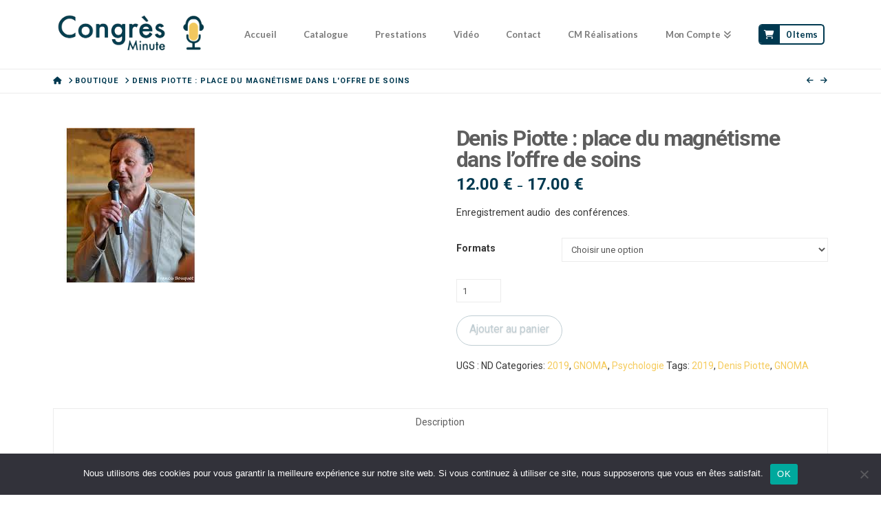

--- FILE ---
content_type: text/html; charset=UTF-8
request_url: https://congresminute.com/boutique/entree-par-theme/psy/psychologie/denis-piotte/
body_size: 24453
content:
<!DOCTYPE html>
<html class="no-js" dir="ltr" lang="fr-FR" prefix="og: https://ogp.me/ns#">
<head>
<meta charset="UTF-8">
<meta name="viewport" content="width=device-width, initial-scale=1.0">
<link rel="pingback" href="https://congresminute.com/xmlrpc.php">
<title>denis piotte | Congrès Minute - Enregistrements de conférences</title>

		<!-- All in One SEO 4.9.2 - aioseo.com -->
	<meta name="robots" content="max-image-preview:large" />
	<meta name="keywords" content="gnoma,congrès minute,denis piotte" />
	<link rel="canonical" href="https://congresminute.com/boutique/entree-par-theme/psy/psychologie/denis-piotte/" />
	<meta name="generator" content="All in One SEO (AIOSEO) 4.9.2" />
		<meta property="og:locale" content="fr_FR" />
		<meta property="og:site_name" content="Congrès Minute - Enregistrements de conférences |" />
		<meta property="og:type" content="article" />
		<meta property="og:title" content="denis piotte | Congrès Minute - Enregistrements de conférences" />
		<meta property="og:url" content="https://congresminute.com/boutique/entree-par-theme/psy/psychologie/denis-piotte/" />
		<meta property="article:published_time" content="2019-03-16T11:59:19+00:00" />
		<meta property="article:modified_time" content="2019-11-15T15:09:00+00:00" />
		<meta name="twitter:card" content="summary" />
		<meta name="twitter:title" content="denis piotte | Congrès Minute - Enregistrements de conférences" />
<style></style><style></style><style></style>		<script type="application/ld+json" class="aioseo-schema">
			{"@context":"https:\/\/schema.org","@graph":[{"@type":"BreadcrumbList","@id":"https:\/\/congresminute.com\/boutique\/entree-par-theme\/psy\/psychologie\/denis-piotte\/#breadcrumblist","itemListElement":[{"@type":"ListItem","@id":"https:\/\/congresminute.com#listItem","position":1,"name":"Accueil","item":"https:\/\/congresminute.com","nextItem":{"@type":"ListItem","@id":"https:\/\/congresminute.com\/boutique\/#listItem","name":"Boutique"}},{"@type":"ListItem","@id":"https:\/\/congresminute.com\/boutique\/#listItem","position":2,"name":"Boutique","item":"https:\/\/congresminute.com\/boutique\/","nextItem":{"@type":"ListItem","@id":"https:\/\/congresminute.com\/categorie-produit\/entree-par-theme\/#listItem","name":"THEME"},"previousItem":{"@type":"ListItem","@id":"https:\/\/congresminute.com#listItem","name":"Accueil"}},{"@type":"ListItem","@id":"https:\/\/congresminute.com\/categorie-produit\/entree-par-theme\/#listItem","position":3,"name":"THEME","item":"https:\/\/congresminute.com\/categorie-produit\/entree-par-theme\/","nextItem":{"@type":"ListItem","@id":"https:\/\/congresminute.com\/categorie-produit\/entree-par-theme\/psy\/#listItem","name":"PSY"},"previousItem":{"@type":"ListItem","@id":"https:\/\/congresminute.com\/boutique\/#listItem","name":"Boutique"}},{"@type":"ListItem","@id":"https:\/\/congresminute.com\/categorie-produit\/entree-par-theme\/psy\/#listItem","position":4,"name":"PSY","item":"https:\/\/congresminute.com\/categorie-produit\/entree-par-theme\/psy\/","nextItem":{"@type":"ListItem","@id":"https:\/\/congresminute.com\/categorie-produit\/entree-par-theme\/psy\/psychologie\/#listItem","name":"Psychologie"},"previousItem":{"@type":"ListItem","@id":"https:\/\/congresminute.com\/categorie-produit\/entree-par-theme\/#listItem","name":"THEME"}},{"@type":"ListItem","@id":"https:\/\/congresminute.com\/categorie-produit\/entree-par-theme\/psy\/psychologie\/#listItem","position":5,"name":"Psychologie","item":"https:\/\/congresminute.com\/categorie-produit\/entree-par-theme\/psy\/psychologie\/","nextItem":{"@type":"ListItem","@id":"https:\/\/congresminute.com\/boutique\/entree-par-theme\/psy\/psychologie\/denis-piotte\/#listItem","name":"Denis Piotte : place du magn\u00e9tisme dans l&rsquo;offre de soins"},"previousItem":{"@type":"ListItem","@id":"https:\/\/congresminute.com\/categorie-produit\/entree-par-theme\/psy\/#listItem","name":"PSY"}},{"@type":"ListItem","@id":"https:\/\/congresminute.com\/boutique\/entree-par-theme\/psy\/psychologie\/denis-piotte\/#listItem","position":6,"name":"Denis Piotte : place du magn\u00e9tisme dans l&rsquo;offre de soins","previousItem":{"@type":"ListItem","@id":"https:\/\/congresminute.com\/categorie-produit\/entree-par-theme\/psy\/psychologie\/#listItem","name":"Psychologie"}}]},{"@type":"ItemPage","@id":"https:\/\/congresminute.com\/boutique\/entree-par-theme\/psy\/psychologie\/denis-piotte\/#itempage","url":"https:\/\/congresminute.com\/boutique\/entree-par-theme\/psy\/psychologie\/denis-piotte\/","name":"denis piotte | Congr\u00e8s Minute - Enregistrements de conf\u00e9rences","inLanguage":"fr-FR","isPartOf":{"@id":"https:\/\/congresminute.com\/#website"},"breadcrumb":{"@id":"https:\/\/congresminute.com\/boutique\/entree-par-theme\/psy\/psychologie\/denis-piotte\/#breadcrumblist"},"image":{"@type":"ImageObject","url":"https:\/\/congresminute.com\/wp-content\/uploads\/2019\/10\/denis-piotte.jpg","@id":"https:\/\/congresminute.com\/boutique\/entree-par-theme\/psy\/psychologie\/denis-piotte\/#mainImage","width":225,"height":225,"caption":"denis piotte-congres-minute"},"primaryImageOfPage":{"@id":"https:\/\/congresminute.com\/boutique\/entree-par-theme\/psy\/psychologie\/denis-piotte\/#mainImage"},"datePublished":"2019-03-16T12:59:19+01:00","dateModified":"2019-11-15T16:09:00+01:00"},{"@type":"Organization","@id":"https:\/\/congresminute.com\/#organization","name":"Congr\u00e8s Minute - Enregistrements de conf\u00e9rences","url":"https:\/\/congresminute.com\/"},{"@type":"WebSite","@id":"https:\/\/congresminute.com\/#website","url":"https:\/\/congresminute.com\/","name":"Congr\u00e8s Minute - Enregistrements de conf\u00e9rences","inLanguage":"fr-FR","publisher":{"@id":"https:\/\/congresminute.com\/#organization"}}]}
		</script>
		<!-- All in One SEO -->

<link rel='dns-prefetch' href='//www.googletagmanager.com' />
<link rel="alternate" type="application/rss+xml" title="Congrès Minute - Enregistrements de conférences &raquo; Flux" href="https://congresminute.com/feed/" />
<link rel="alternate" type="application/rss+xml" title="Congrès Minute - Enregistrements de conférences &raquo; Flux des commentaires" href="https://congresminute.com/comments/feed/" />
<link rel="alternate" title="oEmbed (JSON)" type="application/json+oembed" href="https://congresminute.com/wp-json/oembed/1.0/embed?url=https%3A%2F%2Fcongresminute.com%2Fboutique%2Fentree-par-theme%2Fpsy%2Fpsychologie%2Fdenis-piotte%2F" />
<link rel="alternate" title="oEmbed (XML)" type="text/xml+oembed" href="https://congresminute.com/wp-json/oembed/1.0/embed?url=https%3A%2F%2Fcongresminute.com%2Fboutique%2Fentree-par-theme%2Fpsy%2Fpsychologie%2Fdenis-piotte%2F&#038;format=xml" />
<style id='wp-img-auto-sizes-contain-inline-css' type='text/css'>
img:is([sizes=auto i],[sizes^="auto," i]){contain-intrinsic-size:3000px 1500px}
/*# sourceURL=wp-img-auto-sizes-contain-inline-css */
</style>
<link rel='stylesheet' id='scap.flashblock-css' href='https://congresminute.com/wp-content/plugins/compact-wp-audio-player/css/flashblock.css?ver=01576cbc5c08e89400770978380d80ae' type='text/css' media='all' />
<link rel='stylesheet' id='scap.player-css' href='https://congresminute.com/wp-content/plugins/compact-wp-audio-player/css/player.css?ver=01576cbc5c08e89400770978380d80ae' type='text/css' media='all' />
<style id='wp-emoji-styles-inline-css' type='text/css'>

	img.wp-smiley, img.emoji {
		display: inline !important;
		border: none !important;
		box-shadow: none !important;
		height: 1em !important;
		width: 1em !important;
		margin: 0 0.07em !important;
		vertical-align: -0.1em !important;
		background: none !important;
		padding: 0 !important;
	}
/*# sourceURL=wp-emoji-styles-inline-css */
</style>
<style id='wp-block-library-inline-css' type='text/css'>
:root{--wp-block-synced-color:#7a00df;--wp-block-synced-color--rgb:122,0,223;--wp-bound-block-color:var(--wp-block-synced-color);--wp-editor-canvas-background:#ddd;--wp-admin-theme-color:#007cba;--wp-admin-theme-color--rgb:0,124,186;--wp-admin-theme-color-darker-10:#006ba1;--wp-admin-theme-color-darker-10--rgb:0,107,160.5;--wp-admin-theme-color-darker-20:#005a87;--wp-admin-theme-color-darker-20--rgb:0,90,135;--wp-admin-border-width-focus:2px}@media (min-resolution:192dpi){:root{--wp-admin-border-width-focus:1.5px}}.wp-element-button{cursor:pointer}:root .has-very-light-gray-background-color{background-color:#eee}:root .has-very-dark-gray-background-color{background-color:#313131}:root .has-very-light-gray-color{color:#eee}:root .has-very-dark-gray-color{color:#313131}:root .has-vivid-green-cyan-to-vivid-cyan-blue-gradient-background{background:linear-gradient(135deg,#00d084,#0693e3)}:root .has-purple-crush-gradient-background{background:linear-gradient(135deg,#34e2e4,#4721fb 50%,#ab1dfe)}:root .has-hazy-dawn-gradient-background{background:linear-gradient(135deg,#faaca8,#dad0ec)}:root .has-subdued-olive-gradient-background{background:linear-gradient(135deg,#fafae1,#67a671)}:root .has-atomic-cream-gradient-background{background:linear-gradient(135deg,#fdd79a,#004a59)}:root .has-nightshade-gradient-background{background:linear-gradient(135deg,#330968,#31cdcf)}:root .has-midnight-gradient-background{background:linear-gradient(135deg,#020381,#2874fc)}:root{--wp--preset--font-size--normal:16px;--wp--preset--font-size--huge:42px}.has-regular-font-size{font-size:1em}.has-larger-font-size{font-size:2.625em}.has-normal-font-size{font-size:var(--wp--preset--font-size--normal)}.has-huge-font-size{font-size:var(--wp--preset--font-size--huge)}.has-text-align-center{text-align:center}.has-text-align-left{text-align:left}.has-text-align-right{text-align:right}.has-fit-text{white-space:nowrap!important}#end-resizable-editor-section{display:none}.aligncenter{clear:both}.items-justified-left{justify-content:flex-start}.items-justified-center{justify-content:center}.items-justified-right{justify-content:flex-end}.items-justified-space-between{justify-content:space-between}.screen-reader-text{border:0;clip-path:inset(50%);height:1px;margin:-1px;overflow:hidden;padding:0;position:absolute;width:1px;word-wrap:normal!important}.screen-reader-text:focus{background-color:#ddd;clip-path:none;color:#444;display:block;font-size:1em;height:auto;left:5px;line-height:normal;padding:15px 23px 14px;text-decoration:none;top:5px;width:auto;z-index:100000}html :where(.has-border-color){border-style:solid}html :where([style*=border-top-color]){border-top-style:solid}html :where([style*=border-right-color]){border-right-style:solid}html :where([style*=border-bottom-color]){border-bottom-style:solid}html :where([style*=border-left-color]){border-left-style:solid}html :where([style*=border-width]){border-style:solid}html :where([style*=border-top-width]){border-top-style:solid}html :where([style*=border-right-width]){border-right-style:solid}html :where([style*=border-bottom-width]){border-bottom-style:solid}html :where([style*=border-left-width]){border-left-style:solid}html :where(img[class*=wp-image-]){height:auto;max-width:100%}:where(figure){margin:0 0 1em}html :where(.is-position-sticky){--wp-admin--admin-bar--position-offset:var(--wp-admin--admin-bar--height,0px)}@media screen and (max-width:600px){html :where(.is-position-sticky){--wp-admin--admin-bar--position-offset:0px}}

/*# sourceURL=wp-block-library-inline-css */
</style><link rel='stylesheet' id='wc-blocks-style-css' href='https://congresminute.com/wp-content/plugins/woocommerce/assets/client/blocks/wc-blocks.css?ver=wc-10.4.3' type='text/css' media='all' />
<style id='global-styles-inline-css' type='text/css'>
:root{--wp--preset--aspect-ratio--square: 1;--wp--preset--aspect-ratio--4-3: 4/3;--wp--preset--aspect-ratio--3-4: 3/4;--wp--preset--aspect-ratio--3-2: 3/2;--wp--preset--aspect-ratio--2-3: 2/3;--wp--preset--aspect-ratio--16-9: 16/9;--wp--preset--aspect-ratio--9-16: 9/16;--wp--preset--color--black: #000000;--wp--preset--color--cyan-bluish-gray: #abb8c3;--wp--preset--color--white: #ffffff;--wp--preset--color--pale-pink: #f78da7;--wp--preset--color--vivid-red: #cf2e2e;--wp--preset--color--luminous-vivid-orange: #ff6900;--wp--preset--color--luminous-vivid-amber: #fcb900;--wp--preset--color--light-green-cyan: #7bdcb5;--wp--preset--color--vivid-green-cyan: #00d084;--wp--preset--color--pale-cyan-blue: #8ed1fc;--wp--preset--color--vivid-cyan-blue: #0693e3;--wp--preset--color--vivid-purple: #9b51e0;--wp--preset--gradient--vivid-cyan-blue-to-vivid-purple: linear-gradient(135deg,rgb(6,147,227) 0%,rgb(155,81,224) 100%);--wp--preset--gradient--light-green-cyan-to-vivid-green-cyan: linear-gradient(135deg,rgb(122,220,180) 0%,rgb(0,208,130) 100%);--wp--preset--gradient--luminous-vivid-amber-to-luminous-vivid-orange: linear-gradient(135deg,rgb(252,185,0) 0%,rgb(255,105,0) 100%);--wp--preset--gradient--luminous-vivid-orange-to-vivid-red: linear-gradient(135deg,rgb(255,105,0) 0%,rgb(207,46,46) 100%);--wp--preset--gradient--very-light-gray-to-cyan-bluish-gray: linear-gradient(135deg,rgb(238,238,238) 0%,rgb(169,184,195) 100%);--wp--preset--gradient--cool-to-warm-spectrum: linear-gradient(135deg,rgb(74,234,220) 0%,rgb(151,120,209) 20%,rgb(207,42,186) 40%,rgb(238,44,130) 60%,rgb(251,105,98) 80%,rgb(254,248,76) 100%);--wp--preset--gradient--blush-light-purple: linear-gradient(135deg,rgb(255,206,236) 0%,rgb(152,150,240) 100%);--wp--preset--gradient--blush-bordeaux: linear-gradient(135deg,rgb(254,205,165) 0%,rgb(254,45,45) 50%,rgb(107,0,62) 100%);--wp--preset--gradient--luminous-dusk: linear-gradient(135deg,rgb(255,203,112) 0%,rgb(199,81,192) 50%,rgb(65,88,208) 100%);--wp--preset--gradient--pale-ocean: linear-gradient(135deg,rgb(255,245,203) 0%,rgb(182,227,212) 50%,rgb(51,167,181) 100%);--wp--preset--gradient--electric-grass: linear-gradient(135deg,rgb(202,248,128) 0%,rgb(113,206,126) 100%);--wp--preset--gradient--midnight: linear-gradient(135deg,rgb(2,3,129) 0%,rgb(40,116,252) 100%);--wp--preset--font-size--small: 13px;--wp--preset--font-size--medium: 20px;--wp--preset--font-size--large: 36px;--wp--preset--font-size--x-large: 42px;--wp--preset--spacing--20: 0.44rem;--wp--preset--spacing--30: 0.67rem;--wp--preset--spacing--40: 1rem;--wp--preset--spacing--50: 1.5rem;--wp--preset--spacing--60: 2.25rem;--wp--preset--spacing--70: 3.38rem;--wp--preset--spacing--80: 5.06rem;--wp--preset--shadow--natural: 6px 6px 9px rgba(0, 0, 0, 0.2);--wp--preset--shadow--deep: 12px 12px 50px rgba(0, 0, 0, 0.4);--wp--preset--shadow--sharp: 6px 6px 0px rgba(0, 0, 0, 0.2);--wp--preset--shadow--outlined: 6px 6px 0px -3px rgb(255, 255, 255), 6px 6px rgb(0, 0, 0);--wp--preset--shadow--crisp: 6px 6px 0px rgb(0, 0, 0);}:where(.is-layout-flex){gap: 0.5em;}:where(.is-layout-grid){gap: 0.5em;}body .is-layout-flex{display: flex;}.is-layout-flex{flex-wrap: wrap;align-items: center;}.is-layout-flex > :is(*, div){margin: 0;}body .is-layout-grid{display: grid;}.is-layout-grid > :is(*, div){margin: 0;}:where(.wp-block-columns.is-layout-flex){gap: 2em;}:where(.wp-block-columns.is-layout-grid){gap: 2em;}:where(.wp-block-post-template.is-layout-flex){gap: 1.25em;}:where(.wp-block-post-template.is-layout-grid){gap: 1.25em;}.has-black-color{color: var(--wp--preset--color--black) !important;}.has-cyan-bluish-gray-color{color: var(--wp--preset--color--cyan-bluish-gray) !important;}.has-white-color{color: var(--wp--preset--color--white) !important;}.has-pale-pink-color{color: var(--wp--preset--color--pale-pink) !important;}.has-vivid-red-color{color: var(--wp--preset--color--vivid-red) !important;}.has-luminous-vivid-orange-color{color: var(--wp--preset--color--luminous-vivid-orange) !important;}.has-luminous-vivid-amber-color{color: var(--wp--preset--color--luminous-vivid-amber) !important;}.has-light-green-cyan-color{color: var(--wp--preset--color--light-green-cyan) !important;}.has-vivid-green-cyan-color{color: var(--wp--preset--color--vivid-green-cyan) !important;}.has-pale-cyan-blue-color{color: var(--wp--preset--color--pale-cyan-blue) !important;}.has-vivid-cyan-blue-color{color: var(--wp--preset--color--vivid-cyan-blue) !important;}.has-vivid-purple-color{color: var(--wp--preset--color--vivid-purple) !important;}.has-black-background-color{background-color: var(--wp--preset--color--black) !important;}.has-cyan-bluish-gray-background-color{background-color: var(--wp--preset--color--cyan-bluish-gray) !important;}.has-white-background-color{background-color: var(--wp--preset--color--white) !important;}.has-pale-pink-background-color{background-color: var(--wp--preset--color--pale-pink) !important;}.has-vivid-red-background-color{background-color: var(--wp--preset--color--vivid-red) !important;}.has-luminous-vivid-orange-background-color{background-color: var(--wp--preset--color--luminous-vivid-orange) !important;}.has-luminous-vivid-amber-background-color{background-color: var(--wp--preset--color--luminous-vivid-amber) !important;}.has-light-green-cyan-background-color{background-color: var(--wp--preset--color--light-green-cyan) !important;}.has-vivid-green-cyan-background-color{background-color: var(--wp--preset--color--vivid-green-cyan) !important;}.has-pale-cyan-blue-background-color{background-color: var(--wp--preset--color--pale-cyan-blue) !important;}.has-vivid-cyan-blue-background-color{background-color: var(--wp--preset--color--vivid-cyan-blue) !important;}.has-vivid-purple-background-color{background-color: var(--wp--preset--color--vivid-purple) !important;}.has-black-border-color{border-color: var(--wp--preset--color--black) !important;}.has-cyan-bluish-gray-border-color{border-color: var(--wp--preset--color--cyan-bluish-gray) !important;}.has-white-border-color{border-color: var(--wp--preset--color--white) !important;}.has-pale-pink-border-color{border-color: var(--wp--preset--color--pale-pink) !important;}.has-vivid-red-border-color{border-color: var(--wp--preset--color--vivid-red) !important;}.has-luminous-vivid-orange-border-color{border-color: var(--wp--preset--color--luminous-vivid-orange) !important;}.has-luminous-vivid-amber-border-color{border-color: var(--wp--preset--color--luminous-vivid-amber) !important;}.has-light-green-cyan-border-color{border-color: var(--wp--preset--color--light-green-cyan) !important;}.has-vivid-green-cyan-border-color{border-color: var(--wp--preset--color--vivid-green-cyan) !important;}.has-pale-cyan-blue-border-color{border-color: var(--wp--preset--color--pale-cyan-blue) !important;}.has-vivid-cyan-blue-border-color{border-color: var(--wp--preset--color--vivid-cyan-blue) !important;}.has-vivid-purple-border-color{border-color: var(--wp--preset--color--vivid-purple) !important;}.has-vivid-cyan-blue-to-vivid-purple-gradient-background{background: var(--wp--preset--gradient--vivid-cyan-blue-to-vivid-purple) !important;}.has-light-green-cyan-to-vivid-green-cyan-gradient-background{background: var(--wp--preset--gradient--light-green-cyan-to-vivid-green-cyan) !important;}.has-luminous-vivid-amber-to-luminous-vivid-orange-gradient-background{background: var(--wp--preset--gradient--luminous-vivid-amber-to-luminous-vivid-orange) !important;}.has-luminous-vivid-orange-to-vivid-red-gradient-background{background: var(--wp--preset--gradient--luminous-vivid-orange-to-vivid-red) !important;}.has-very-light-gray-to-cyan-bluish-gray-gradient-background{background: var(--wp--preset--gradient--very-light-gray-to-cyan-bluish-gray) !important;}.has-cool-to-warm-spectrum-gradient-background{background: var(--wp--preset--gradient--cool-to-warm-spectrum) !important;}.has-blush-light-purple-gradient-background{background: var(--wp--preset--gradient--blush-light-purple) !important;}.has-blush-bordeaux-gradient-background{background: var(--wp--preset--gradient--blush-bordeaux) !important;}.has-luminous-dusk-gradient-background{background: var(--wp--preset--gradient--luminous-dusk) !important;}.has-pale-ocean-gradient-background{background: var(--wp--preset--gradient--pale-ocean) !important;}.has-electric-grass-gradient-background{background: var(--wp--preset--gradient--electric-grass) !important;}.has-midnight-gradient-background{background: var(--wp--preset--gradient--midnight) !important;}.has-small-font-size{font-size: var(--wp--preset--font-size--small) !important;}.has-medium-font-size{font-size: var(--wp--preset--font-size--medium) !important;}.has-large-font-size{font-size: var(--wp--preset--font-size--large) !important;}.has-x-large-font-size{font-size: var(--wp--preset--font-size--x-large) !important;}
/*# sourceURL=global-styles-inline-css */
</style>

<style id='classic-theme-styles-inline-css' type='text/css'>
/*! This file is auto-generated */
.wp-block-button__link{color:#fff;background-color:#32373c;border-radius:9999px;box-shadow:none;text-decoration:none;padding:calc(.667em + 2px) calc(1.333em + 2px);font-size:1.125em}.wp-block-file__button{background:#32373c;color:#fff;text-decoration:none}
/*# sourceURL=/wp-includes/css/classic-themes.min.css */
</style>
<link rel='stylesheet' id='cptch_stylesheet-css' href='https://congresminute.com/wp-content/plugins/captcha_OLD/css/front_end_style.css?ver=4.4.5' type='text/css' media='all' />
<link rel='stylesheet' id='dashicons-css' href='https://congresminute.com/wp-includes/css/dashicons.min.css?ver=01576cbc5c08e89400770978380d80ae' type='text/css' media='all' />
<link rel='stylesheet' id='cptch_desktop_style-css' href='https://congresminute.com/wp-content/plugins/captcha_OLD/css/desktop_style.css?ver=4.4.5' type='text/css' media='all' />
<link rel='stylesheet' id='cookie-notice-front-css' href='https://congresminute.com/wp-content/plugins/cookie-notice/css/front.min.css?ver=2.5.11' type='text/css' media='all' />
<link rel='stylesheet' id='smart-search-css' href='https://congresminute.com/wp-content/plugins/smart-woocommerce-search/assets/dist/css/general.css?ver=2.15.0' type='text/css' media='all' />
<link rel='stylesheet' id='tco_woo_front_css-css' href='https://congresminute.com/wp-content/plugins/tco-woo-checkout-editor_OLD//assets/css/front.css?ver=2.2.0' type='text/css' media='all' />
<link rel='stylesheet' id='apm-styles-css' href='https://congresminute.com/wp-content/plugins/woocommerce-accepted-payment-methods/assets/css/style.css?ver=01576cbc5c08e89400770978380d80ae' type='text/css' media='all' />
<link rel='stylesheet' id='photoswipe-css' href='https://congresminute.com/wp-content/plugins/woocommerce/assets/css/photoswipe/photoswipe.min.css?ver=10.4.3' type='text/css' media='all' />
<link rel='stylesheet' id='photoswipe-default-skin-css' href='https://congresminute.com/wp-content/plugins/woocommerce/assets/css/photoswipe/default-skin/default-skin.min.css?ver=10.4.3' type='text/css' media='all' />
<link rel='stylesheet' id='woocommerce-smallscreen-css' href='https://congresminute.com/wp-content/plugins/woocommerce/assets/css/woocommerce-smallscreen.css?ver=10.4.3' type='text/css' media='only screen and (max-width: 768px)' />
<style id='woocommerce-inline-inline-css' type='text/css'>
.woocommerce form .form-row .required { visibility: visible; }
/*# sourceURL=woocommerce-inline-inline-css */
</style>
<link rel='stylesheet' id='x-stack-css' href='https://congresminute.com/wp-content/themes/x/framework/dist/css/site/stacks/icon.css?ver=10.7.6' type='text/css' media='all' />
<link rel='stylesheet' id='x-woocommerce-css' href='https://congresminute.com/wp-content/themes/x/framework/dist/css/site/woocommerce/icon.css?ver=10.7.6' type='text/css' media='all' />
<link rel='stylesheet' id='wp-pagenavi-css' href='https://congresminute.com/wp-content/plugins/wp-pagenavi/pagenavi-css.css?ver=2.70' type='text/css' media='all' />
<style id='cs-inline-css' type='text/css'>
@media (min-width:1200px){.x-hide-xl{display:none !important;}}@media (min-width:979px) and (max-width:1199px){.x-hide-lg{display:none !important;}}@media (min-width:767px) and (max-width:978px){.x-hide-md{display:none !important;}}@media (min-width:480px) and (max-width:766px){.x-hide-sm{display:none !important;}}@media (max-width:479px){.x-hide-xs{display:none !important;}} a,h1 a:hover,h2 a:hover,h3 a:hover,h4 a:hover,h5 a:hover,h6 a:hover,#respond .required,.x-pagination a:hover,.x-pagination span.current,.woocommerce-pagination a:hover,.woocommerce-pagination span[aria-current],.widget_tag_cloud .tagcloud a:hover,.widget_product_tag_cloud .tagcloud a:hover,.x-scroll-top:hover,.x-comment-author a:hover,.mejs-button button:hover{color:#f5cb5c;}a:hover{color:#003950;}.woocommerce .price > .amount,.woocommerce .price > ins > .amount,.woocommerce li.product .entry-header h3 a:hover,.woocommerce .star-rating:before,.woocommerce .star-rating span:before,.woocommerce .onsale{color:#f5cb5c;}a.x-img-thumbnail:hover,textarea:focus,input[type="text"]:focus,input[type="password"]:focus,input[type="datetime"]:focus,input[type="datetime-local"]:focus,input[type="date"]:focus,input[type="month"]:focus,input[type="time"]:focus,input[type="week"]:focus,input[type="number"]:focus,input[type="email"]:focus,input[type="url"]:focus,input[type="search"]:focus,input[type="tel"]:focus,input[type="color"]:focus,.uneditable-input:focus,.x-pagination a:hover,.x-pagination span.current,.woocommerce-pagination a:hover,.woocommerce-pagination span[aria-current],.widget_tag_cloud .tagcloud a:hover,.widget_product_tag_cloud .tagcloud a:hover,.x-scroll-top:hover{border-color:#f5cb5c;}.flex-direction-nav a,.flex-control-nav a:hover,.flex-control-nav a.flex-active,.x-dropcap,.x-skill-bar .bar,.x-pricing-column.featured h2,.x-portfolio-filters,.x-entry-share .x-share:hover,.widget_price_filter .ui-slider .ui-slider-range,.mejs-time-current{background-color:#f5cb5c;}.x-portfolio-filters:hover{background-color:#003950;}.x-comment-author,.x-comment-time,.comment-form-author label,.comment-form-email label,.comment-form-url label,.comment-form-rating label,.comment-form-comment label{font-family:"Roboto",sans-serif;}.x-comment-time,.entry-thumb:before,.p-meta{color:hsl(0,0%,21%);}.woocommerce .price > .from,.woocommerce .price > del,.woocommerce p.stars span a:after{color:hsl(0,0%,21%);}.entry-title a:hover,.x-comment-author,.x-comment-author a,.comment-form-author label,.comment-form-email label,.comment-form-url label,.comment-form-rating label,.comment-form-comment label,.x-accordion-heading .x-accordion-toggle,.x-nav-tabs > li > a:hover,.x-nav-tabs > .active > a,.x-nav-tabs > .active > a:hover,.mejs-button button{color:#5e5e5e;}.h-comments-title small,.h-feature-headline span i,.x-portfolio-filters-menu,.mejs-time-loaded{background-color:#5e5e5e !important;}@media (min-width:1200px){.x-sidebar{width:250px;overflow-y:auto;}body.x-sidebar-content-active,body[class*="page-template-template-blank"].x-sidebar-content-active.x-blank-template-sidebar-active{padding-left:250px;}body.x-content-sidebar-active,body[class*="page-template-template-blank"].x-content-sidebar-active.x-blank-template-sidebar-active{padding-right:250px;}}html{font-size:14px;}@media (min-width:479px){html{font-size:14px;}}@media (min-width:766px){html{font-size:14px;}}@media (min-width:978px){html{font-size:14px;}}@media (min-width:1199px){html{font-size:14px;}}body{font-style:normal;font-weight:400;color:hsl(0,0%,21%);background-color:#ffffff;}.w-b{font-weight:400 !important;}h1,h2,h3,h4,h5,h6,.h1,.h2,.h3,.h4,.h5,.h6,.x-text-headline{font-family:"Roboto",sans-serif;font-style:normal;font-weight:700;}h1,.h1{letter-spacing:-0.035em;}h2,.h2{letter-spacing:-0.035em;}h3,.h3{letter-spacing:-0.035em;}h4,.h4{letter-spacing:-0.035em;}h5,.h5{letter-spacing:-0.035em;}h6,.h6{letter-spacing:-0.035em;}.w-h{font-weight:700 !important;}.x-container.width{width:88%;}.x-container.max{max-width:1200px;}.x-bar-content.x-container.width{flex-basis:88%;}.x-main.full{float:none;clear:both;display:block;width:auto;}@media (max-width:978.98px){.x-main.full,.x-main.left,.x-main.right,.x-sidebar.left,.x-sidebar.right{float:none;display:block;width:auto !important;}}.entry-header,.entry-content{font-size:1rem;}body,input,button,select,textarea{font-family:"Roboto",sans-serif;}h1,h2,h3,h4,h5,h6,.h1,.h2,.h3,.h4,.h5,.h6,h1 a,h2 a,h3 a,h4 a,h5 a,h6 a,.h1 a,.h2 a,.h3 a,.h4 a,.h5 a,.h6 a,blockquote{color:#5e5e5e;}.cfc-h-tx{color:#5e5e5e !important;}.cfc-h-bd{border-color:#5e5e5e !important;}.cfc-h-bg{background-color:#5e5e5e !important;}.cfc-b-tx{color:hsl(0,0%,21%) !important;}.cfc-b-bd{border-color:hsl(0,0%,21%) !important;}.cfc-b-bg{background-color:hsl(0,0%,21%) !important;}.x-btn,.button,[type="submit"]{color:#003950;border-color:#003950;background-color:#ffffff;text-shadow:0 0.075em 0.075em rgba(0,0,0,0.5);border-radius:100em;}.x-btn:hover,.button:hover,[type="submit"]:hover{color:#003950;border-color:#003950;background-color:#ffffff;text-shadow:0 0.075em 0.075em rgba(0,0,0,0.5);}.x-btn.x-btn-real,.x-btn.x-btn-real:hover{margin-bottom:0.25em;text-shadow:0 0.075em 0.075em rgba(0,0,0,0.65);}.x-btn.x-btn-real{box-shadow:0 0.25em 0 0 #a71000,0 4px 9px rgba(0,0,0,0.75);}.x-btn.x-btn-real:hover{box-shadow:0 0.25em 0 0 #a71000,0 4px 9px rgba(0,0,0,0.75);}.x-btn.x-btn-flat,.x-btn.x-btn-flat:hover{margin-bottom:0;text-shadow:0 0.075em 0.075em rgba(0,0,0,0.65);box-shadow:none;}.x-btn.x-btn-transparent,.x-btn.x-btn-transparent:hover{margin-bottom:0;border-width:3px;text-shadow:none;text-transform:uppercase;background-color:transparent;box-shadow:none;}.x-cart-notification-icon.loading{color:#545454;}.x-cart-notification:before{background-color:#000000;}.x-cart-notification-icon.added{color:#ffffff;}.x-cart-notification.added:before{background-color:#46a546;}.woocommerce-MyAccount-navigation-link a{color:hsl(0,0%,21%);}.woocommerce-MyAccount-navigation-link a:hover,.woocommerce-MyAccount-navigation-link.is-active a{color:#5e5e5e;}.cart_item .product-remove a{color:hsl(0,0%,21%);}.cart_item .product-remove a:hover{color:#5e5e5e;}.cart_item .product-name a{color:#5e5e5e;}.cart_item .product-name a:hover{color:#f5cb5c;}.woocommerce p.stars span a{background-color:#f5cb5c;}.x-navbar .desktop .x-nav > li > a,.x-navbar .desktop .sub-menu a,.x-navbar .mobile .x-nav li a{color:#7a7a7a;}.x-navbar .desktop .x-nav > li > a:hover,.x-navbar .desktop .x-nav > .x-active > a,.x-navbar .desktop .x-nav > .current-menu-item > a,.x-navbar .desktop .sub-menu a:hover,.x-navbar .desktop .sub-menu .x-active > a,.x-navbar .desktop .sub-menu .current-menu-item > a,.x-navbar .desktop .x-nav .x-megamenu > .sub-menu > li > a,.x-navbar .mobile .x-nav li > a:hover,.x-navbar .mobile .x-nav .x-active > a,.x-navbar .mobile .x-nav .current-menu-item > a{color:#272727;}.x-navbar .desktop .x-nav > li > a{height:100px;padding-top:25px;}.x-navbar-fixed-top-active .x-navbar-wrap{margin-bottom:1px;}.x-navbar .desktop .x-nav > li ul{top:100px;}@media (min-width:1200px){body.x-sidebar-content-active .x-widgetbar,body.x-sidebar-content-active .x-navbar-fixed-top,body[class*="page-template-template-blank"].x-sidebar-content-active.x-blank-template-sidebar-active .x-widgetbar,body[class*="page-template-template-blank"].x-sidebar-content-active.x-blank-template-sidebar-active .x-navbar-fixed-top{left:250px;}body.x-content-sidebar-active .x-widgetbar,body.x-content-sidebar-active .x-navbar-fixed-top,body[class*="page-template-template-blank"].x-content-sidebar-active.x-blank-template-sidebar-active .x-widgetbar,body[class*="page-template-template-blank"].x-content-sidebar-active.x-blank-template-sidebar-active .x-navbar-fixed-top{right:250px;}}@media (max-width:979px){.x-navbar-fixed-top-active .x-navbar-wrap{margin-bottom:0;}}body.x-navbar-fixed-top-active .x-navbar-wrap{height:100px;}.x-navbar-inner{min-height:100px;}.x-brand{margin-top:15px;font-family:"Lato",sans-serif;font-size:42px;font-style:normal;font-weight:700;letter-spacing:-0.035em;color:#272727;}.x-brand:hover,.x-brand:focus{color:#272727;}.x-brand img{width:calc(450px / 2);}.x-navbar .x-nav-wrap .x-nav > li > a{font-family:"Lato",sans-serif;font-style:normal;font-weight:700;letter-spacing:-0.006em;}.x-navbar .desktop .x-nav > li > a{font-size:13px;}.x-navbar .desktop .x-nav > li > a:not(.x-btn-navbar-woocommerce){padding-left:2.5px;padding-right:2.5px;}.x-navbar .desktop .x-nav > li > a > span{padding-right:calc(1.25em - -0.006em);}.x-btn-navbar{margin-top:20px;}.x-btn-navbar,.x-btn-navbar.collapsed{font-size:35px;}@media (max-width:979px){body.x-navbar-fixed-top-active .x-navbar-wrap{height:auto;}.x-widgetbar{left:0;right:0;}}.x-navbar .x-nav > li.x-menu-item-woocommerce > a .x-cart > span{padding-right:calc(0.625em - -0.006em);}.x-navbar-static-active .x-navbar .desktop .x-nav > li.x-menu-item-woocommerce > a,.x-navbar-fixed-top-active .x-navbar .desktop .x-nav > li.x-menu-item-woocommerce > a{padding-top:15px;}.x-navbar .x-nav > li.x-menu-item-woocommerce > a .x-cart{color:#003950;background-color:#ffffff;}.x-navbar .x-nav > li.x-menu-item-woocommerce > a:hover .x-cart{color:#003950;background-color:#ffffff;}.x-navbar .x-nav > li.x-menu-item-woocommerce > a .x-cart > span.outer{color:#ffffff;background-color:#003950;}.x-navbar .x-nav > li.x-menu-item-woocommerce > a:hover .x-cart > span.outer{color:#ffffff;background-color:#003950;}.x-navbar .desktop .x-nav > li.x-menu-item-woocommerce{margin-left:calc(1.25em + 2.5px);margin-right:5px;}.bg .mejs-container,.x-video .mejs-container{position:unset !important;} @font-face{font-family:'FontAwesomePro';font-style:normal;font-weight:900;font-display:block;src:url('https://congresminute.com/wp-content/plugins/cornerstone/assets/fonts/fa-solid-900.woff2?ver=6.7.2') format('woff2'),url('https://congresminute.com/wp-content/plugins/cornerstone/assets/fonts/fa-solid-900.ttf?ver=6.7.2') format('truetype');}[data-x-fa-pro-icon]{font-family:"FontAwesomePro" !important;}[data-x-fa-pro-icon]:before{content:attr(data-x-fa-pro-icon);}[data-x-icon],[data-x-icon-o],[data-x-icon-l],[data-x-icon-s],[data-x-icon-b],[data-x-icon-sr],[data-x-icon-ss],[data-x-icon-sl],[data-x-fa-pro-icon],[class*="cs-fa-"]{display:inline-flex;font-style:normal;font-weight:400;text-decoration:inherit;text-rendering:auto;-webkit-font-smoothing:antialiased;-moz-osx-font-smoothing:grayscale;}[data-x-icon].left,[data-x-icon-o].left,[data-x-icon-l].left,[data-x-icon-s].left,[data-x-icon-b].left,[data-x-icon-sr].left,[data-x-icon-ss].left,[data-x-icon-sl].left,[data-x-fa-pro-icon].left,[class*="cs-fa-"].left{margin-right:0.5em;}[data-x-icon].right,[data-x-icon-o].right,[data-x-icon-l].right,[data-x-icon-s].right,[data-x-icon-b].right,[data-x-icon-sr].right,[data-x-icon-ss].right,[data-x-icon-sl].right,[data-x-fa-pro-icon].right,[class*="cs-fa-"].right{margin-left:0.5em;}[data-x-icon]:before,[data-x-icon-o]:before,[data-x-icon-l]:before,[data-x-icon-s]:before,[data-x-icon-b]:before,[data-x-icon-sr]:before,[data-x-icon-ss]:before,[data-x-icon-sl]:before,[data-x-fa-pro-icon]:before,[class*="cs-fa-"]:before{line-height:1;}@font-face{font-family:'FontAwesome';font-style:normal;font-weight:900;font-display:block;src:url('https://congresminute.com/wp-content/plugins/cornerstone/assets/fonts/fa-solid-900.woff2?ver=6.7.2') format('woff2'),url('https://congresminute.com/wp-content/plugins/cornerstone/assets/fonts/fa-solid-900.ttf?ver=6.7.2') format('truetype');}[data-x-icon],[data-x-icon-s],[data-x-icon][class*="cs-fa-"]{font-family:"FontAwesome" !important;font-weight:900;}[data-x-icon]:before,[data-x-icon][class*="cs-fa-"]:before{content:attr(data-x-icon);}[data-x-icon-s]:before{content:attr(data-x-icon-s);}@font-face{font-family:'FontAwesomeRegular';font-style:normal;font-weight:400;font-display:block;src:url('https://congresminute.com/wp-content/plugins/cornerstone/assets/fonts/fa-regular-400.woff2?ver=6.7.2') format('woff2'),url('https://congresminute.com/wp-content/plugins/cornerstone/assets/fonts/fa-regular-400.ttf?ver=6.7.2') format('truetype');}@font-face{font-family:'FontAwesomePro';font-style:normal;font-weight:400;font-display:block;src:url('https://congresminute.com/wp-content/plugins/cornerstone/assets/fonts/fa-regular-400.woff2?ver=6.7.2') format('woff2'),url('https://congresminute.com/wp-content/plugins/cornerstone/assets/fonts/fa-regular-400.ttf?ver=6.7.2') format('truetype');}[data-x-icon-o]{font-family:"FontAwesomeRegular" !important;}[data-x-icon-o]:before{content:attr(data-x-icon-o);}@font-face{font-family:'FontAwesomeLight';font-style:normal;font-weight:300;font-display:block;src:url('https://congresminute.com/wp-content/plugins/cornerstone/assets/fonts/fa-light-300.woff2?ver=6.7.2') format('woff2'),url('https://congresminute.com/wp-content/plugins/cornerstone/assets/fonts/fa-light-300.ttf?ver=6.7.2') format('truetype');}@font-face{font-family:'FontAwesomePro';font-style:normal;font-weight:300;font-display:block;src:url('https://congresminute.com/wp-content/plugins/cornerstone/assets/fonts/fa-light-300.woff2?ver=6.7.2') format('woff2'),url('https://congresminute.com/wp-content/plugins/cornerstone/assets/fonts/fa-light-300.ttf?ver=6.7.2') format('truetype');}[data-x-icon-l]{font-family:"FontAwesomeLight" !important;font-weight:300;}[data-x-icon-l]:before{content:attr(data-x-icon-l);}@font-face{font-family:'FontAwesomeBrands';font-style:normal;font-weight:normal;font-display:block;src:url('https://congresminute.com/wp-content/plugins/cornerstone/assets/fonts/fa-brands-400.woff2?ver=6.7.2') format('woff2'),url('https://congresminute.com/wp-content/plugins/cornerstone/assets/fonts/fa-brands-400.ttf?ver=6.7.2') format('truetype');}[data-x-icon-b]{font-family:"FontAwesomeBrands" !important;}[data-x-icon-b]:before{content:attr(data-x-icon-b);}.woocommerce .button.product_type_simple:before,.woocommerce .button.product_type_variable:before,.woocommerce .button.single_add_to_cart_button:before{font-family:"FontAwesome" !important;font-weight:900;}.widget.widget_rss li .rsswidget:before{content:"\f35d";padding-right:0.4em;font-family:"FontAwesome";}.x-topbar .x-social-global{display:none;}.entry-header .price{display:none;}#product-16 .amount{display:inline;}.compte{text-align:right;margin-bottom:-15px;text-transform:uppercase;font-size:0.8em;line-height:2.5em;}
/*# sourceURL=cs-inline-css */
</style>
<link rel='stylesheet' id='wcevzw-style-prefetch-css' href='https://congresminute.com/wp-content/plugins/woocommerce-embed-videos-to-product-image-gallery/assets/css/photoswipe.css?ver=01576cbc5c08e89400770978380d80ae' type='text/css' media='all' />
<script type="text/javascript" src="https://congresminute.com/wp-content/plugins/compact-wp-audio-player/js/soundmanager2-nodebug-jsmin.js?ver=01576cbc5c08e89400770978380d80ae" id="scap.soundmanager2-js"></script>
<script type="text/javascript" src="https://congresminute.com/wp-includes/js/jquery/jquery.min.js?ver=3.7.1" id="jquery-core-js"></script>
<script type="text/javascript" src="https://congresminute.com/wp-includes/js/jquery/jquery-migrate.min.js?ver=3.4.1" id="jquery-migrate-js"></script>
<script type="text/javascript" id="cookie-notice-front-js-before">
/* <![CDATA[ */
var cnArgs = {"ajaxUrl":"https:\/\/congresminute.com\/wp-admin\/admin-ajax.php","nonce":"2ee618e525","hideEffect":"fade","position":"bottom","onScroll":false,"onScrollOffset":100,"onClick":false,"cookieName":"cookie_notice_accepted","cookieTime":2592000,"cookieTimeRejected":2592000,"globalCookie":false,"redirection":false,"cache":false,"revokeCookies":false,"revokeCookiesOpt":"automatic"};

//# sourceURL=cookie-notice-front-js-before
/* ]]> */
</script>
<script type="text/javascript" src="https://congresminute.com/wp-content/plugins/cookie-notice/js/front.min.js?ver=2.5.11" id="cookie-notice-front-js"></script>
<script type="text/javascript" src="https://congresminute.com/wp-content/plugins/woocommerce/assets/js/jquery-blockui/jquery.blockUI.min.js?ver=2.7.0-wc.10.4.3" id="wc-jquery-blockui-js" data-wp-strategy="defer"></script>
<script type="text/javascript" id="wc-add-to-cart-js-extra">
/* <![CDATA[ */
var wc_add_to_cart_params = {"ajax_url":"/wp-admin/admin-ajax.php","wc_ajax_url":"/?wc-ajax=%%endpoint%%","i18n_view_cart":"Voir le panier","cart_url":"https://congresminute.com/panier/","is_cart":"","cart_redirect_after_add":"yes"};
//# sourceURL=wc-add-to-cart-js-extra
/* ]]> */
</script>
<script type="text/javascript" src="https://congresminute.com/wp-content/plugins/woocommerce/assets/js/frontend/add-to-cart.min.js?ver=10.4.3" id="wc-add-to-cart-js" defer="defer" data-wp-strategy="defer"></script>
<script type="text/javascript" src="https://congresminute.com/wp-content/plugins/woocommerce/assets/js/zoom/jquery.zoom.min.js?ver=1.7.21-wc.10.4.3" id="wc-zoom-js" defer="defer" data-wp-strategy="defer"></script>
<script type="text/javascript" src="https://congresminute.com/wp-content/plugins/woocommerce/assets/js/flexslider/jquery.flexslider.min.js?ver=2.7.2-wc.10.4.3" id="wc-flexslider-js" defer="defer" data-wp-strategy="defer"></script>
<script type="text/javascript" src="https://congresminute.com/wp-content/plugins/woocommerce/assets/js/photoswipe/photoswipe.min.js?ver=4.1.1-wc.10.4.3" id="wc-photoswipe-js" defer="defer" data-wp-strategy="defer"></script>
<script type="text/javascript" src="https://congresminute.com/wp-content/plugins/woocommerce/assets/js/photoswipe/photoswipe-ui-default.min.js?ver=4.1.1-wc.10.4.3" id="wc-photoswipe-ui-default-js" defer="defer" data-wp-strategy="defer"></script>
<script type="text/javascript" id="wc-single-product-js-extra">
/* <![CDATA[ */
var wc_single_product_params = {"i18n_required_rating_text":"Veuillez choisir une note","i18n_rating_options":["1\u00a0\u00e9toile sur 5","2\u00a0\u00e9toiles sur 5","3\u00a0\u00e9toiles sur 5","4\u00a0\u00e9toiles sur 5","5\u00a0\u00e9toiles sur 5"],"i18n_product_gallery_trigger_text":"Voir la galerie d\u2019images en plein \u00e9cran","review_rating_required":"yes","flexslider":{"rtl":false,"animation":"slide","smoothHeight":true,"directionNav":false,"controlNav":"thumbnails","slideshow":false,"animationSpeed":500,"animationLoop":false,"allowOneSlide":false},"zoom_enabled":"1","zoom_options":[],"photoswipe_enabled":"1","photoswipe_options":{"shareEl":false,"closeOnScroll":false,"history":false,"hideAnimationDuration":0,"showAnimationDuration":0},"flexslider_enabled":"1"};
//# sourceURL=wc-single-product-js-extra
/* ]]> */
</script>
<script type="text/javascript" src="https://congresminute.com/wp-content/plugins/woocommerce/assets/js/frontend/single-product.min.js?ver=10.4.3" id="wc-single-product-js" defer="defer" data-wp-strategy="defer"></script>
<script type="text/javascript" src="https://congresminute.com/wp-content/plugins/woocommerce/assets/js/js-cookie/js.cookie.min.js?ver=2.1.4-wc.10.4.3" id="wc-js-cookie-js" data-wp-strategy="defer"></script>
<script type="text/javascript" id="wc-cart-fragments-js-extra">
/* <![CDATA[ */
var wc_cart_fragments_params = {"ajax_url":"/wp-admin/admin-ajax.php","wc_ajax_url":"/?wc-ajax=%%endpoint%%","cart_hash_key":"wc_cart_hash_1d0dfcfa4892e1a9537f4828c20c47b1","fragment_name":"wc_fragments_1d0dfcfa4892e1a9537f4828c20c47b1","request_timeout":"5000"};
//# sourceURL=wc-cart-fragments-js-extra
/* ]]> */
</script>
<script type="text/javascript" src="https://congresminute.com/wp-content/plugins/woocommerce/assets/js/frontend/cart-fragments.min.js?ver=10.4.3" id="wc-cart-fragments-js" defer="defer" data-wp-strategy="defer"></script>

<!-- Extrait de code de la balise Google (gtag.js) ajouté par Site Kit -->
<!-- Extrait Google Analytics ajouté par Site Kit -->
<script type="text/javascript" src="https://www.googletagmanager.com/gtag/js?id=GT-P8VJDM5M" id="google_gtagjs-js" async></script>
<script type="text/javascript" id="google_gtagjs-js-after">
/* <![CDATA[ */
window.dataLayer = window.dataLayer || [];function gtag(){dataLayer.push(arguments);}
gtag("set","linker",{"domains":["congresminute.com"]});
gtag("js", new Date());
gtag("set", "developer_id.dZTNiMT", true);
gtag("config", "GT-P8VJDM5M");
 window._googlesitekit = window._googlesitekit || {}; window._googlesitekit.throttledEvents = []; window._googlesitekit.gtagEvent = (name, data) => { var key = JSON.stringify( { name, data } ); if ( !! window._googlesitekit.throttledEvents[ key ] ) { return; } window._googlesitekit.throttledEvents[ key ] = true; setTimeout( () => { delete window._googlesitekit.throttledEvents[ key ]; }, 5 ); gtag( "event", name, { ...data, event_source: "site-kit" } ); }; 
//# sourceURL=google_gtagjs-js-after
/* ]]> */
</script>
<link rel="https://api.w.org/" href="https://congresminute.com/wp-json/" /><link rel="alternate" title="JSON" type="application/json" href="https://congresminute.com/wp-json/wp/v2/product/10097" /><link rel='shortlink' href='https://congresminute.com/?p=10097' />
<meta name="generator" content="Site Kit by Google 1.168.0" />
<!-- NiftyFrog OG for Facebook and Twitter Crossposting -->
<!-- No Twitter ID set -->
<!-- No Facebook Admin ID set -->
<meta property="og:site_name" content="Congr&egrave;s Minute - Enregistrements de conf&eacute;rences" />
<meta property="og:title" content="Denis Piotte : place du magn&eacute;tisme dans l&rsquo;offre de soins" />
<meta property="og:type" content="article" />
<meta property="og:url" content="https://congresminute.com/boutique/entree-par-theme/psy/psychologie/denis-piotte/" />
<meta property="og:description" content="Enregistrement audio&nbsp; des conf&eacute;rences." />
<meta property="og:image" content="https://congresminute.com/wp-content/uploads/2019/10/denis-piotte.jpg" />
<!-- End NiftyFrog OG for Facebook and Twitter Crossposting -->

	<noscript><style>.woocommerce-product-gallery{ opacity: 1 !important; }</style></noscript>
	<meta name="generator" content="Powered by Slider Revolution 6.7.40 - responsive, Mobile-Friendly Slider Plugin for WordPress with comfortable drag and drop interface." />
<link rel="icon" href="https://congresminute.com/wp-content/uploads/2022/10/cropped-favicon-removebg-preview-32x32.png" sizes="32x32" />
<link rel="icon" href="https://congresminute.com/wp-content/uploads/2022/10/cropped-favicon-removebg-preview-192x192.png" sizes="192x192" />
<link rel="apple-touch-icon" href="https://congresminute.com/wp-content/uploads/2022/10/cropped-favicon-removebg-preview-180x180.png" />
<meta name="msapplication-TileImage" content="https://congresminute.com/wp-content/uploads/2022/10/cropped-favicon-removebg-preview-270x270.png" />
<script>function setREVStartSize(e){
			//window.requestAnimationFrame(function() {
				window.RSIW = window.RSIW===undefined ? window.innerWidth : window.RSIW;
				window.RSIH = window.RSIH===undefined ? window.innerHeight : window.RSIH;
				try {
					var pw = document.getElementById(e.c).parentNode.offsetWidth,
						newh;
					pw = pw===0 || isNaN(pw) || (e.l=="fullwidth" || e.layout=="fullwidth") ? window.RSIW : pw;
					e.tabw = e.tabw===undefined ? 0 : parseInt(e.tabw);
					e.thumbw = e.thumbw===undefined ? 0 : parseInt(e.thumbw);
					e.tabh = e.tabh===undefined ? 0 : parseInt(e.tabh);
					e.thumbh = e.thumbh===undefined ? 0 : parseInt(e.thumbh);
					e.tabhide = e.tabhide===undefined ? 0 : parseInt(e.tabhide);
					e.thumbhide = e.thumbhide===undefined ? 0 : parseInt(e.thumbhide);
					e.mh = e.mh===undefined || e.mh=="" || e.mh==="auto" ? 0 : parseInt(e.mh,0);
					if(e.layout==="fullscreen" || e.l==="fullscreen")
						newh = Math.max(e.mh,window.RSIH);
					else{
						e.gw = Array.isArray(e.gw) ? e.gw : [e.gw];
						for (var i in e.rl) if (e.gw[i]===undefined || e.gw[i]===0) e.gw[i] = e.gw[i-1];
						e.gh = e.el===undefined || e.el==="" || (Array.isArray(e.el) && e.el.length==0)? e.gh : e.el;
						e.gh = Array.isArray(e.gh) ? e.gh : [e.gh];
						for (var i in e.rl) if (e.gh[i]===undefined || e.gh[i]===0) e.gh[i] = e.gh[i-1];
											
						var nl = new Array(e.rl.length),
							ix = 0,
							sl;
						e.tabw = e.tabhide>=pw ? 0 : e.tabw;
						e.thumbw = e.thumbhide>=pw ? 0 : e.thumbw;
						e.tabh = e.tabhide>=pw ? 0 : e.tabh;
						e.thumbh = e.thumbhide>=pw ? 0 : e.thumbh;
						for (var i in e.rl) nl[i] = e.rl[i]<window.RSIW ? 0 : e.rl[i];
						sl = nl[0];
						for (var i in nl) if (sl>nl[i] && nl[i]>0) { sl = nl[i]; ix=i;}
						var m = pw>(e.gw[ix]+e.tabw+e.thumbw) ? 1 : (pw-(e.tabw+e.thumbw)) / (e.gw[ix]);
						newh =  (e.gh[ix] * m) + (e.tabh + e.thumbh);
					}
					var el = document.getElementById(e.c);
					if (el!==null && el) el.style.height = newh+"px";
					el = document.getElementById(e.c+"_wrapper");
					if (el!==null && el) {
						el.style.height = newh+"px";
						el.style.display = "block";
					}
				} catch(e){
					console.log("Failure at Presize of Slider:" + e)
				}
			//});
		  };</script>
		<style type="text/css" id="wp-custom-css">
			
/* sidebar */

.h-widget {
	font-size: 150%;
}

#optimzed_dd_widget-6 {
	margin-top: 25px;
}

#optimzed_dd_widget-6 .odm-self-window button {
	width: 100%;
	border: unset;
	background-color: #003950;
	color: white;
}

#optimzed_dd_widget-6 .odm-self-window button:hover {
	background-color: #f5cb5c;
	color: black;
}
.widget_text .textwidget {
	
	width:100%;
}
#text-6 .x-btn.x-btn-regular {
	font-size: 12px;
		margin-right: 5px;
	  outline: none;
    border-radius: 10px;
    background-color: #f5cb5c;
    margin-right: 5px;
    color: black;
    width: 100%;
    border-color: transparent;
}

#text-6 .x-btn.x-btn-regular:hover {
	background-color: #003950;
	color: white;
}

#woocommerce_recently_viewed_products-3 h4 {
	margin-bottom: 35px;
}

/* blog */

.page-numbers {
	color: #A8CBD0!important;
	border-color: #A8CBD0!important;
}

.page-numbers:hover {
	color: #003950!important;
	border-color: #003950!important;
}

.woocommerce-pagination span {
	color: #003950!important;
	border-color: #003950!important;
}

.x-breadcrumbs span, .x-icon-arrow-right, .x-icon-arrow-left, .reset_variations {
	color: #003950!important;
		font-weight: 700;
}


.price span {
	color: #003950!important;
	font-weight: 700;
}

.entry-header a:hover {
	color: #f5cb5c!important;
}



/* Footer */

.menu-item-1343 a {
	text-decoration: unset!important;
}

#text-3 {
	margin-top:10px;
}

.accepted-payment-methods {
	margin: 0 0 0 1.655em;
}

.x-colophon {
	text-align: center;
}

.textwidget h4 {
	margin-top: 0;
	margin-bottom: 25px;
}

.ssba-classic-2 :first-child {
	text-align: center!important;
}

.x-colophon-content a, #menu-ste-organisatrices a {
	color: #003950;
	font-weight: 700;
	text-decoration: underline;
}

/* Woocommerce */

.woocommerce-info, .woocommerce-message {
	background-color: #003950!important;
	color: white!important;
}



/* Custom Le site Facile */

@media(min-width: 1023px){
header .x-navbar ul#menu-menu1{
    display: flex !important;
    align-items: center;
    height: 100px;
}

header .x-navbar ul#menu-menu1>li.menu-item{
    height: 40px;
	display: flex;
   align-items: center;
}

header .x-navbar ul#menu-menu1>li.menu-item>a { 
    display: flex;
    align-items: center;
	padding-top: 0 !important;
	padding-bottom: 0 !important;
}


header .x-navbar ul#menu-menu1>.menu-item>a span { 
    margin-top: 0 !important;
	margin-bottom: 0 !important;
}

.x-navbar .desktop .x-nav > li ul{
    top: 70px;
}

	.x-sidebar .widget_product_search form input[type=search]{
    padding-left: 10px;
}
	
}		</style>
		<link rel="stylesheet" href="//fonts.googleapis.com/css?family=Roboto:400,400i,700,700i%7CLato:700&#038;subset=latin,latin-ext&#038;display=auto" type="text/css" media="all" crossorigin="anonymous" data-x-google-fonts/><link rel='stylesheet' id='simple-share-buttons-adder-ssba-css' href='https://congresminute.com/wp-content/plugins/simple-share-buttons-adder/css/ssba.css?ver=1759766397' type='text/css' media='all' />
<style id='simple-share-buttons-adder-ssba-inline-css' type='text/css'>
	.ssba {
									
									
									
									
								}
								.ssba img
								{
									width: 35px !important;
									padding: 6px;
									border:  0;
									box-shadow: none !important;
									display: inline !important;
									vertical-align: middle;
									box-sizing: unset;
								}

								.ssba-classic-2 .ssbp-text {
									display: none!important;
								}

								.ssba .fb-save
								{
								padding: 6px;
								line-height: 30px; }
								.ssba, .ssba a
								{
									text-decoration:none;
									background: none;
									
									font-size: 12px;
									
									
								}
								

			   #ssba-bar-2 .ssbp-bar-list {
					max-width: 48px !important;;
			   }
			   #ssba-bar-2 .ssbp-bar-list li a {height: 48px !important; width: 48px !important; 
				}
				#ssba-bar-2 .ssbp-bar-list li a:hover {
				}

				#ssba-bar-2 .ssbp-bar-list li a svg,
				 #ssba-bar-2 .ssbp-bar-list li a svg path, .ssbp-bar-list li a.ssbp-surfingbird span:not(.color-icon) svg polygon {line-height: 48px !important;; font-size: 18px;}
				#ssba-bar-2 .ssbp-bar-list li a:hover svg,
				 #ssba-bar-2 .ssbp-bar-list li a:hover svg path, .ssbp-bar-list li a.ssbp-surfingbird span:not(.color-icon) svg polygon {}
				#ssba-bar-2 .ssbp-bar-list li {
				margin: 0px 0!important;
				}@media only screen and ( max-width: 750px ) {
				#ssba-bar-2 {
				display: block;
				}
			}
/*# sourceURL=simple-share-buttons-adder-ssba-inline-css */
</style>
<link rel='stylesheet' id='rs-plugin-settings-css' href='//congresminute.com/wp-content/plugins/revslider/sr6/assets/css/rs6.css?ver=6.7.40' type='text/css' media='all' />
<style id='rs-plugin-settings-inline-css' type='text/css'>
.tp-caption a{color:#ff7302;text-shadow:none;-webkit-transition:all 0.2s ease-out;-moz-transition:all 0.2s ease-out;-o-transition:all 0.2s ease-out;-ms-transition:all 0.2s ease-out}.tp-caption a:hover{color:#ffa902}
/*# sourceURL=rs-plugin-settings-inline-css */
</style>
</head>
<body class="wp-singular product-template-default single single-product postid-10097 wp-theme-x theme-x cookies-not-set woocommerce woocommerce-page woocommerce-no-js x-stack-icon x-full-width-layout-active x-full-width-active x-post-meta-disabled x-navbar-fixed-top-active cornerstone-v7_7_10 x-v10_7_6">

  
  
  <div id="x-root" class="x-root">

    
    <div id="top" class="site">

    <header class="masthead masthead-inline" role="banner">


  <div class="x-navbar-wrap">
    <div class="x-navbar">
      <div class="x-navbar-inner">
        <div class="x-container max width">
          
<a href="https://congresminute.com/" class="x-brand img">
  <img src="//congresminute.com/wp-content/uploads/2025/08/logo-congres-minute-v2-fond-transparent.png" alt="Congrès Minute - Enregistrements de conférences"></a>
          
<a href="#" id="x-btn-navbar" class="x-btn-navbar collapsed" data-x-toggle="collapse-b" data-x-toggleable="x-nav-wrap-mobile" aria-expanded="false" aria-controls="x-nav-wrap-mobile" role="button">
  <i class='x-framework-icon x-icon-bars' data-x-icon-s='&#xf0c9;' aria-hidden=true></i>  <span class="visually-hidden">Navigation</span>
</a>

<nav class="x-nav-wrap desktop" role="navigation">
  <ul id="menu-menu1" class="x-nav"><li id="menu-item-14764" class="menu-item menu-item-type-post_type menu-item-object-page menu-item-home menu-item-14764"><a href="https://congresminute.com/"><span>Accueil<i class="x-icon x-framework-icon x-framework-icon-menu" aria-hidden="true" data-x-icon-s="&#xf103;"></i></span></a></li>
<li id="menu-item-4985" class="menu-item menu-item-type-post_type menu-item-object-page menu-item-4985"><a href="https://congresminute.com/boutique/"><span>Catalogue<i class="x-icon x-framework-icon x-framework-icon-menu" aria-hidden="true" data-x-icon-s="&#xf103;"></i></span></a></li>
<li id="menu-item-7513" class="menu-item menu-item-type-post_type menu-item-object-page menu-item-7513"><a href="https://congresminute.com/prestations/"><span>Prestations<i class="x-icon x-framework-icon x-framework-icon-menu" aria-hidden="true" data-x-icon-s="&#xf103;"></i></span></a></li>
<li id="menu-item-7208" class="menu-item menu-item-type-taxonomy menu-item-object-product_tag menu-item-7208 tax-item tax-item-998"><a href="https://congresminute.com/etiquette-produit/video/"><span>Vidéo<i class="x-icon x-framework-icon x-framework-icon-menu" aria-hidden="true" data-x-icon-s="&#xf103;"></i></span></a></li>
<li id="menu-item-4881" class="menu-item menu-item-type-post_type menu-item-object-page menu-item-4881"><a href="https://congresminute.com/contact/"><span>Contact<i class="x-icon x-framework-icon x-framework-icon-menu" aria-hidden="true" data-x-icon-s="&#xf103;"></i></span></a></li>
<li id="menu-item-11977" class="menu-item menu-item-type-custom menu-item-object-custom menu-item-11977"><a href="https://www.cm-realisations.fr/"><span>CM Réalisations<i class="x-icon x-framework-icon x-framework-icon-menu" aria-hidden="true" data-x-icon-s="&#xf103;"></i></span></a></li>
<li id="menu-item-12167" class="menu-item menu-item-type-post_type menu-item-object-page menu-item-has-children menu-item-12167"><a href="https://congresminute.com/mon-compte/"><span>Mon Compte<i class="x-icon x-framework-icon x-framework-icon-menu" aria-hidden="true" data-x-icon-s="&#xf103;"></i></span></a>
<ul class="sub-menu">
	<li id="menu-item-12168" class="menu-item menu-item-type-post_type menu-item-object-page menu-item-12168"><a href="https://congresminute.com/suivi-commande/"><span>Suivez votre commande<i class="x-icon x-framework-icon x-framework-icon-menu" aria-hidden="true" data-x-icon-s="&#xf103;"></i></span></a></li>
</ul>
</li>
<li class="menu-item current-menu-parent x-menu-item x-menu-item-woocommerce"><a href="https://congresminute.com/panier/" class="x-btn-navbar-woocommerce"><div class="x-cart outer-inner inline rounded"><span class="outer" ><i class='x-framework-icon x-icon-shopping-cart' data-x-icon-s='&#xf07a;' aria-hidden=true></i></span><span class="inner" data-x-wc-fragment="count" >0 Items</span></div></a></li></ul></nav>

<div id="x-nav-wrap-mobile" class="x-nav-wrap mobile x-collapsed" data-x-toggleable="x-nav-wrap-mobile" data-x-toggle-collapse="1" aria-hidden="true" aria-labelledby="x-btn-navbar">
  <ul id="menu-menu1-1" class="x-nav"><li class="menu-item menu-item-type-post_type menu-item-object-page menu-item-home menu-item-14764"><a href="https://congresminute.com/"><span>Accueil<i class="x-icon x-framework-icon x-framework-icon-menu" aria-hidden="true" data-x-icon-s="&#xf103;"></i></span></a></li>
<li class="menu-item menu-item-type-post_type menu-item-object-page menu-item-4985"><a href="https://congresminute.com/boutique/"><span>Catalogue<i class="x-icon x-framework-icon x-framework-icon-menu" aria-hidden="true" data-x-icon-s="&#xf103;"></i></span></a></li>
<li class="menu-item menu-item-type-post_type menu-item-object-page menu-item-7513"><a href="https://congresminute.com/prestations/"><span>Prestations<i class="x-icon x-framework-icon x-framework-icon-menu" aria-hidden="true" data-x-icon-s="&#xf103;"></i></span></a></li>
<li class="menu-item menu-item-type-taxonomy menu-item-object-product_tag menu-item-7208 tax-item tax-item-998"><a href="https://congresminute.com/etiquette-produit/video/"><span>Vidéo<i class="x-icon x-framework-icon x-framework-icon-menu" aria-hidden="true" data-x-icon-s="&#xf103;"></i></span></a></li>
<li class="menu-item menu-item-type-post_type menu-item-object-page menu-item-4881"><a href="https://congresminute.com/contact/"><span>Contact<i class="x-icon x-framework-icon x-framework-icon-menu" aria-hidden="true" data-x-icon-s="&#xf103;"></i></span></a></li>
<li class="menu-item menu-item-type-custom menu-item-object-custom menu-item-11977"><a href="https://www.cm-realisations.fr/"><span>CM Réalisations<i class="x-icon x-framework-icon x-framework-icon-menu" aria-hidden="true" data-x-icon-s="&#xf103;"></i></span></a></li>
<li class="menu-item menu-item-type-post_type menu-item-object-page menu-item-has-children menu-item-12167"><a href="https://congresminute.com/mon-compte/"><span>Mon Compte<i class="x-icon x-framework-icon x-framework-icon-menu" aria-hidden="true" data-x-icon-s="&#xf103;"></i></span></a>
<ul class="sub-menu">
	<li class="menu-item menu-item-type-post_type menu-item-object-page menu-item-12168"><a href="https://congresminute.com/suivi-commande/"><span>Suivez votre commande<i class="x-icon x-framework-icon x-framework-icon-menu" aria-hidden="true" data-x-icon-s="&#xf103;"></i></span></a></li>
</ul>
</li>
<li class="menu-item current-menu-parent x-menu-item x-menu-item-woocommerce"><a href="https://congresminute.com/panier/" class="x-btn-navbar-woocommerce"><div class="x-cart outer-inner inline rounded"><span class="outer" ><i class='x-framework-icon x-icon-shopping-cart' data-x-icon-s='&#xf07a;' aria-hidden=true></i></span><span class="inner" data-x-wc-fragment="count" >0 Items</span></div></a></li></ul></div>

        </div>
      </div>
    </div>
  </div>


  
    <div class="x-breadcrumb-wrap">
      <div class="x-container max width">

        <div class="x-breadcrumbs" itemscope itemtype="http://schema.org/BreadcrumbList" aria-label="Breadcrumb Navigation"><span itemprop="itemListElement" itemscope itemtype="http://schema.org/ListItem"><a itemtype="http://schema.org/Thing" itemprop="item" href="https://congresminute.com/" class=""><span itemprop="name"><span class="home"><i class='x-framework-icon x-icon-home' data-x-icon-s='&#xf015;' aria-hidden=true></i></span><span class="visually-hidden">Home</span></span></a> <span class="delimiter"><i class='x-framework-icon x-icon-angle-right' data-x-icon-s='&#xf105;' aria-hidden=true></i></span> <meta itemprop="position" content="1"></span><span itemprop="itemListElement" itemscope itemtype="http://schema.org/ListItem"><a itemtype="http://schema.org/Thing" itemprop="item" href="https://congresminute.com/boutique/" class=""><span itemprop="name">Boutique</span></a> <span class="delimiter"><i class='x-framework-icon x-icon-angle-right' data-x-icon-s='&#xf105;' aria-hidden=true></i></span> <meta itemprop="position" content="2"></span><span itemprop="itemListElement" itemscope itemtype="http://schema.org/ListItem"><a itemtype="http://schema.org/Thing" itemprop="item" href="https://congresminute.com/boutique/entree-par-theme/psy/psychologie/denis-piotte/" title="You Are Here" class="current "><span itemprop="name">Denis Piotte : place du magnétisme dans l'offre de soins</span></a><meta itemprop="position" content="3"></span></div>
                  
  <div class="x-nav-articles">

          <a href="https://congresminute.com/boutique/entree-par-theme/psy/psychologie/bernard-blancan/" title="" class="prev">
        <i class='x-framework-icon x-icon-arrow-left' data-x-icon-s='&#xf060;' aria-hidden=true></i>      </a>
    
          <a href="https://congresminute.com/boutique/entree-par-theme/psy/psychologie/christophe-soyer/" title="" class="next">
        <i class='x-framework-icon x-icon-arrow-right' data-x-icon-s='&#xf061;' aria-hidden=true></i>      </a>
    
  </div>

          
      </div>
    </div>

  </header>
	<div class="x-main full" role="main">
        <div class="x-container max width offset-top offset-bottom">
        
					
			<div class="woocommerce-notices-wrapper"></div><div class="entry-wrap"><div class="entry-content"><div id="product-10097" class="has-post-thumbnail product type-product post-10097 status-publish first instock product_cat-1092 product_cat-gnoma product_cat-psychologie product_tag-1093 product_tag-denis-piotte product_tag-gnoma taxable shipping-taxable purchasable product-type-variable">

	<div class="woocommerce-product-gallery woocommerce-product-gallery--with-images woocommerce-product-gallery--columns-4 images" data-columns="4" style="opacity: 0; transition: opacity .25s ease-in-out;">
	<div class="woocommerce-product-gallery__wrapper">
		<div data-thumb="https://congresminute.com/wp-content/uploads/2019/10/denis-piotte-100x100.jpg" data-thumb-alt="denis piotte-congres-minute" data-thumb-srcset="https://congresminute.com/wp-content/uploads/2019/10/denis-piotte-100x100.jpg 100w, https://congresminute.com/wp-content/uploads/2019/10/denis-piotte-150x150.jpg 150w, https://congresminute.com/wp-content/uploads/2019/10/denis-piotte.jpg 225w"  data-thumb-sizes="(max-width: 100px) 100vw, 100px" class="woocommerce-product-gallery__image"><a href="https://congresminute.com/wp-content/uploads/2019/10/denis-piotte.jpg"><img width="225" height="225" src="https://congresminute.com/wp-content/uploads/2019/10/denis-piotte.jpg" class="wp-post-image" alt="denis piotte-congres-minute" data-caption="" data-src="https://congresminute.com/wp-content/uploads/2019/10/denis-piotte.jpg" data-large_image="https://congresminute.com/wp-content/uploads/2019/10/denis-piotte.jpg" data-large_image_width="225" data-large_image_height="225" decoding="async" loading="lazy" srcset="https://congresminute.com/wp-content/uploads/2019/10/denis-piotte.jpg 225w, https://congresminute.com/wp-content/uploads/2019/10/denis-piotte-150x150.jpg 150w, https://congresminute.com/wp-content/uploads/2019/10/denis-piotte-100x100.jpg 100w" sizes="auto, (max-width: 225px) 100vw, 225px" /></a></div>	<script type="text/javascript">
		jQuery(window).load(function(){
			jQuery( '.woocommerce-product-gallery .flex-viewport' ).prepend( '<div class="emoji-search-icon"></div>' );
			jQuery( 'a.woocommerce-product-gallery__trigger' ).hide();
		});
	</script>
		</div>
</div>

	<div class="summary entry-summary">
		<h1 class="product_title entry-title">Denis Piotte : place du magnétisme dans l&rsquo;offre de soins</h1><p class="price"><span class="woocommerce-Price-amount amount" aria-hidden="true"><bdi>12.00&nbsp;<span class="woocommerce-Price-currencySymbol">&euro;</span></bdi></span> <span aria-hidden="true"> – </span> <span class="woocommerce-Price-amount amount" aria-hidden="true"><bdi>17.00&nbsp;<span class="woocommerce-Price-currencySymbol">&euro;</span></bdi></span><span class="screen-reader-text">Plage de prix : 12.00&nbsp;&euro; à 17.00&nbsp;&euro;</span></p>
<div class="woocommerce-product-details__short-description">
	<p>Enregistrement audio  des conférences.</p>
</div>

<form class="variations_form cart" action="https://congresminute.com/boutique/entree-par-theme/psy/psychologie/denis-piotte/" method="post" enctype='multipart/form-data' data-product_id="10097" data-product_variations="[{&quot;attributes&quot;:{&quot;attribute_pa_formats&quot;:&quot;cd-audio&quot;},&quot;availability_html&quot;:&quot;&quot;,&quot;backorders_allowed&quot;:false,&quot;dimensions&quot;:{&quot;length&quot;:&quot;&quot;,&quot;width&quot;:&quot;&quot;,&quot;height&quot;:&quot;&quot;},&quot;dimensions_html&quot;:&quot;ND&quot;,&quot;display_price&quot;:14,&quot;display_regular_price&quot;:14,&quot;image&quot;:{&quot;title&quot;:&quot;denis piotte-congres-minute&quot;,&quot;caption&quot;:&quot;&quot;,&quot;url&quot;:&quot;https:\/\/congresminute.com\/wp-content\/uploads\/2019\/10\/denis-piotte.jpg&quot;,&quot;alt&quot;:&quot;denis piotte-congres-minute&quot;,&quot;src&quot;:&quot;https:\/\/congresminute.com\/wp-content\/uploads\/2019\/10\/denis-piotte.jpg&quot;,&quot;srcset&quot;:&quot;https:\/\/congresminute.com\/wp-content\/uploads\/2019\/10\/denis-piotte.jpg 225w, https:\/\/congresminute.com\/wp-content\/uploads\/2019\/10\/denis-piotte-150x150.jpg 150w, https:\/\/congresminute.com\/wp-content\/uploads\/2019\/10\/denis-piotte-100x100.jpg 100w&quot;,&quot;sizes&quot;:&quot;(max-width: 225px) 100vw, 225px&quot;,&quot;full_src&quot;:&quot;https:\/\/congresminute.com\/wp-content\/uploads\/2019\/10\/denis-piotte.jpg&quot;,&quot;full_src_w&quot;:225,&quot;full_src_h&quot;:225,&quot;gallery_thumbnail_src&quot;:&quot;https:\/\/congresminute.com\/wp-content\/uploads\/2019\/10\/denis-piotte-100x100.jpg&quot;,&quot;gallery_thumbnail_src_w&quot;:100,&quot;gallery_thumbnail_src_h&quot;:100,&quot;thumb_src&quot;:&quot;https:\/\/congresminute.com\/wp-content\/uploads\/2019\/10\/denis-piotte.jpg&quot;,&quot;thumb_src_w&quot;:225,&quot;thumb_src_h&quot;:225,&quot;src_w&quot;:225,&quot;src_h&quot;:225},&quot;image_id&quot;:10101,&quot;is_downloadable&quot;:false,&quot;is_in_stock&quot;:true,&quot;is_purchasable&quot;:true,&quot;is_sold_individually&quot;:&quot;no&quot;,&quot;is_virtual&quot;:false,&quot;max_qty&quot;:&quot;&quot;,&quot;min_qty&quot;:1,&quot;price_html&quot;:&quot;&lt;span class=\&quot;price\&quot;&gt;&lt;span class=\&quot;woocommerce-Price-amount amount\&quot;&gt;&lt;bdi&gt;14.00&amp;nbsp;&lt;span class=\&quot;woocommerce-Price-currencySymbol\&quot;&gt;&amp;euro;&lt;\/span&gt;&lt;\/bdi&gt;&lt;\/span&gt;&lt;\/span&gt;&quot;,&quot;sku&quot;:&quot;&quot;,&quot;variation_description&quot;:&quot;&quot;,&quot;variation_id&quot;:10098,&quot;variation_is_active&quot;:true,&quot;variation_is_visible&quot;:true,&quot;weight&quot;:&quot;&quot;,&quot;weight_html&quot;:&quot;ND&quot;},{&quot;attributes&quot;:{&quot;attribute_pa_formats&quot;:&quot;cle-usb&quot;},&quot;availability_html&quot;:&quot;&quot;,&quot;backorders_allowed&quot;:false,&quot;dimensions&quot;:{&quot;length&quot;:&quot;&quot;,&quot;width&quot;:&quot;&quot;,&quot;height&quot;:&quot;&quot;},&quot;dimensions_html&quot;:&quot;ND&quot;,&quot;display_price&quot;:17,&quot;display_regular_price&quot;:17,&quot;image&quot;:{&quot;title&quot;:&quot;denis piotte-congres-minute&quot;,&quot;caption&quot;:&quot;&quot;,&quot;url&quot;:&quot;https:\/\/congresminute.com\/wp-content\/uploads\/2019\/10\/denis-piotte.jpg&quot;,&quot;alt&quot;:&quot;denis piotte-congres-minute&quot;,&quot;src&quot;:&quot;https:\/\/congresminute.com\/wp-content\/uploads\/2019\/10\/denis-piotte.jpg&quot;,&quot;srcset&quot;:&quot;https:\/\/congresminute.com\/wp-content\/uploads\/2019\/10\/denis-piotte.jpg 225w, https:\/\/congresminute.com\/wp-content\/uploads\/2019\/10\/denis-piotte-150x150.jpg 150w, https:\/\/congresminute.com\/wp-content\/uploads\/2019\/10\/denis-piotte-100x100.jpg 100w&quot;,&quot;sizes&quot;:&quot;(max-width: 225px) 100vw, 225px&quot;,&quot;full_src&quot;:&quot;https:\/\/congresminute.com\/wp-content\/uploads\/2019\/10\/denis-piotte.jpg&quot;,&quot;full_src_w&quot;:225,&quot;full_src_h&quot;:225,&quot;gallery_thumbnail_src&quot;:&quot;https:\/\/congresminute.com\/wp-content\/uploads\/2019\/10\/denis-piotte-100x100.jpg&quot;,&quot;gallery_thumbnail_src_w&quot;:100,&quot;gallery_thumbnail_src_h&quot;:100,&quot;thumb_src&quot;:&quot;https:\/\/congresminute.com\/wp-content\/uploads\/2019\/10\/denis-piotte.jpg&quot;,&quot;thumb_src_w&quot;:225,&quot;thumb_src_h&quot;:225,&quot;src_w&quot;:225,&quot;src_h&quot;:225},&quot;image_id&quot;:10101,&quot;is_downloadable&quot;:false,&quot;is_in_stock&quot;:true,&quot;is_purchasable&quot;:true,&quot;is_sold_individually&quot;:&quot;no&quot;,&quot;is_virtual&quot;:false,&quot;max_qty&quot;:&quot;&quot;,&quot;min_qty&quot;:1,&quot;price_html&quot;:&quot;&lt;span class=\&quot;price\&quot;&gt;&lt;span class=\&quot;woocommerce-Price-amount amount\&quot;&gt;&lt;bdi&gt;17.00&amp;nbsp;&lt;span class=\&quot;woocommerce-Price-currencySymbol\&quot;&gt;&amp;euro;&lt;\/span&gt;&lt;\/bdi&gt;&lt;\/span&gt;&lt;\/span&gt;&quot;,&quot;sku&quot;:&quot;&quot;,&quot;variation_description&quot;:&quot;&quot;,&quot;variation_id&quot;:10099,&quot;variation_is_active&quot;:true,&quot;variation_is_visible&quot;:true,&quot;weight&quot;:&quot;&quot;,&quot;weight_html&quot;:&quot;ND&quot;},{&quot;attributes&quot;:{&quot;attribute_pa_formats&quot;:&quot;mp3-telechargeable-2&quot;},&quot;availability_html&quot;:&quot;&quot;,&quot;backorders_allowed&quot;:false,&quot;dimensions&quot;:{&quot;length&quot;:&quot;&quot;,&quot;width&quot;:&quot;&quot;,&quot;height&quot;:&quot;&quot;},&quot;dimensions_html&quot;:&quot;ND&quot;,&quot;display_price&quot;:12,&quot;display_regular_price&quot;:12,&quot;image&quot;:{&quot;title&quot;:&quot;denis piotte-congres-minute&quot;,&quot;caption&quot;:&quot;&quot;,&quot;url&quot;:&quot;https:\/\/congresminute.com\/wp-content\/uploads\/2019\/10\/denis-piotte.jpg&quot;,&quot;alt&quot;:&quot;denis piotte-congres-minute&quot;,&quot;src&quot;:&quot;https:\/\/congresminute.com\/wp-content\/uploads\/2019\/10\/denis-piotte.jpg&quot;,&quot;srcset&quot;:&quot;https:\/\/congresminute.com\/wp-content\/uploads\/2019\/10\/denis-piotte.jpg 225w, https:\/\/congresminute.com\/wp-content\/uploads\/2019\/10\/denis-piotte-150x150.jpg 150w, https:\/\/congresminute.com\/wp-content\/uploads\/2019\/10\/denis-piotte-100x100.jpg 100w&quot;,&quot;sizes&quot;:&quot;(max-width: 225px) 100vw, 225px&quot;,&quot;full_src&quot;:&quot;https:\/\/congresminute.com\/wp-content\/uploads\/2019\/10\/denis-piotte.jpg&quot;,&quot;full_src_w&quot;:225,&quot;full_src_h&quot;:225,&quot;gallery_thumbnail_src&quot;:&quot;https:\/\/congresminute.com\/wp-content\/uploads\/2019\/10\/denis-piotte-100x100.jpg&quot;,&quot;gallery_thumbnail_src_w&quot;:100,&quot;gallery_thumbnail_src_h&quot;:100,&quot;thumb_src&quot;:&quot;https:\/\/congresminute.com\/wp-content\/uploads\/2019\/10\/denis-piotte.jpg&quot;,&quot;thumb_src_w&quot;:225,&quot;thumb_src_h&quot;:225,&quot;src_w&quot;:225,&quot;src_h&quot;:225},&quot;image_id&quot;:10101,&quot;is_downloadable&quot;:true,&quot;is_in_stock&quot;:true,&quot;is_purchasable&quot;:true,&quot;is_sold_individually&quot;:&quot;no&quot;,&quot;is_virtual&quot;:true,&quot;max_qty&quot;:&quot;&quot;,&quot;min_qty&quot;:1,&quot;price_html&quot;:&quot;&lt;span class=\&quot;price\&quot;&gt;&lt;span class=\&quot;woocommerce-Price-amount amount\&quot;&gt;&lt;bdi&gt;12.00&amp;nbsp;&lt;span class=\&quot;woocommerce-Price-currencySymbol\&quot;&gt;&amp;euro;&lt;\/span&gt;&lt;\/bdi&gt;&lt;\/span&gt;&lt;\/span&gt;&quot;,&quot;sku&quot;:&quot;&quot;,&quot;variation_description&quot;:&quot;&quot;,&quot;variation_id&quot;:10100,&quot;variation_is_active&quot;:true,&quot;variation_is_visible&quot;:true,&quot;weight&quot;:&quot;&quot;,&quot;weight_html&quot;:&quot;ND&quot;}]">
	
			<table class="variations" cellspacing="0" role="presentation">
			<tbody>
									<tr>
						<th class="label"><label for="pa_formats">Formats</label></th>
						<td class="value">
							<select id="pa_formats" class="" name="attribute_pa_formats" data-attribute_name="attribute_pa_formats" data-show_option_none="yes"><option value="">Choisir une option</option><option value="cd-audio" >CD audio</option><option value="cle-usb" >Clé USB audio</option><option value="mp3-telechargeable-2" >téléchargeable (audio)</option></select><a class="reset_variations" href="#" aria-label="Effacer les options">Effacer</a>						</td>
					</tr>
							</tbody>
		</table>
		<div class="reset_variations_alert screen-reader-text" role="alert" aria-live="polite" aria-relevant="all"></div>
		
		<div class="single_variation_wrap">
			<div class="woocommerce-variation single_variation" role="alert" aria-relevant="additions"></div><div class="woocommerce-variation-add-to-cart variations_button">
	
	<div class="quantity">
		<label class="screen-reader-text" for="quantity_6973da018c9c4">quantité de Denis Piotte : place du magnétisme dans l&#039;offre de soins</label>
	<input
		type="number"
				id="quantity_6973da018c9c4"
		class="input-text qty text"
		name="quantity"
		value="1"
		aria-label="Quantité de produits"
				min="1"
							step="1"
			placeholder=""
			inputmode="numeric"
			autocomplete="off"
			/>
	</div>

	<button type="submit" class="single_add_to_cart_button button alt">Ajouter au panier</button>

	
	<input type="hidden" name="add-to-cart" value="10097" />
	<input type="hidden" name="product_id" value="10097" />
	<input type="hidden" name="variation_id" class="variation_id" value="0" />
</div>
		</div>
	
	</form>

<div class="product_meta">

	
	
		<span class="sku_wrapper">UGS : <span class="sku">ND</span></span>

	
	<span class="posted_in">Categories: <a href="https://congresminute.com/categorie-produit/entree-par-date/2019/" rel="tag">2019</a>, <a href="https://congresminute.com/categorie-produit/entree-par-societe-organisatrice/gnoma/" rel="tag">GNOMA</a>, <a href="https://congresminute.com/categorie-produit/entree-par-theme/psy/psychologie/" rel="tag">Psychologie</a></span>
	<span class="tagged_as">Tags: <a href="https://congresminute.com/etiquette-produit/2019/" rel="tag">2019</a>, <a href="https://congresminute.com/etiquette-produit/denis-piotte/" rel="tag">Denis Piotte</a>, <a href="https://congresminute.com/etiquette-produit/gnoma/" rel="tag">GNOMA</a></span>
	
</div>
	</div>

	
  
    
    <div class="woocommerce-tabs">
      
      <ul  class="x-nav x-nav-tabs one-up top"  data-x-element="tab_nav" data-x-params="{&quot;orientation&quot;:&quot;horizontal&quot;}" role="tablist">
                            <li  class="x-nav-tabs-item description_tab active"  role="presentation"><a id="x-legacy-tab-1" aria-selected="true" aria-controls="x-legacy-panel-1" role="tab" data-x-toggle="tab" data-x-toggleable="x-legacy-tab-1" data-x-toggle-group="6973da018deeb">Description</a></li>
              </ul>
      <div  class="x-tab-content" >
                            <div id="x-legacy-panel-1" class="x-tab-pane description_pane active"  aria-hidden="false" aria-labelledby="x-legacy-tab-1" role="tabpanel" data-x-toggleable="x-legacy-tab-1">
	<h2>Description</h2>

<p>Denis Piotte : congrès GNOMA 2019 les 11 et 12 octobre 2019</p>
<p>10 h 45 &#8211; PLACE DU MAGNÉTISME DANS L’OFFRE DE SOINS EN MÉDECINE GÉNÉRALEDENIS PIOTTE. Médecin généraliste depuis 36 ans dans le Territoire de Belfort. Après une vie faite d’engagements nombreux : sociaux, associatifs et humanitaires, il découvre vers l’âge de 55 ans qu’il possède quelques prédispositions pour manier l’art du sourcier dans un premier temps, puis celui de magnétiseur. Ces découvertes vont l’amener à modifier son raisonnement de médecin dans l’abord de la santé, puis celui d’homme dans l&rsquo;approche de la vie. A 63 ans, pour des raisons qu’il exposera, il a décidé d’entreprendre une thèse de doctorat en médecine intitulée précisément « Place du magnétisme dans l’offre de soins en médecine générale, à propos d’unerencontre avec 25 guérisseurs-magnétiseurs et 120 médecins généralistes de l’Aire Urbaine Nord Franche-Comté » Il voulait avoir l’avis de ses confrères généralistes à propos de ces thérapies alternatives et complémentaires, mais il n’imaginait pas le faire sans avoir réalisé auparavant un travail quasi anthropologique sur le magnétisme et les magnétiseurs. Les résultats de cette étude inédite nous permettent d’avancer l’idée que nous pouvons progresser en France vers cette médecine intégrative prônée dans bien d’autres pays au monde.</p>
<p><strong>Congrès enregistré par Congrès Minute</strong></p>
</div>
              </div>

              </div>

  
</div>

</div></div>
		
	</div>
        </div>
	



  

  <footer class="x-colophon top">
    <div class="x-container max width">

      <div class="x-column x-md x-1-3"><div id="ssba_widget-3" class="widget widget_ssba_widget"><h4 class="h-widget">Vous aimez ? Partagez !</h4><!-- Simple Share Buttons Adder (8.5.3) simplesharebuttons.com --><div class="ssba-classic-2 ssba ssbp-wrap alignleft ssbp--theme-1"><div style="text-align:left"><a data-site="facebook" class="ssba_facebook_share ssba_share_link" href="https://www.facebook.com/sharer.php?t=Congrès minute, enregistrement de conférences&u=https://congresminute.com/boutique/entree-par-theme/psy/psychologie/denis-piotte/"  target=_blank  style="color:; background-color: ; height: 48px; width: 48px; " ><img src="https://congresminute.com/wp-content/plugins/simple-share-buttons-adder/buttons/somacro/facebook.png" style="width: 35px;" title="facebook" class="ssba ssba-img" alt="Share on facebook" /><div title="Facebook" class="ssbp-text">Facebook</div></a><a data-site="pinterest" class="ssba_pinterest_share ssba_share_link" href="https://pinterest.com/pin/create/button/?description=Congrès minute, enregistrement de conférences&media=&url=https://congresminute.com/boutique/entree-par-theme/psy/psychologie/denis-piotte/"  target=_blank  style="color:; background-color: ; height: 48px; width: 48px; " ><img src="https://congresminute.com/wp-content/plugins/simple-share-buttons-adder/buttons/somacro/pinterest.png" style="width: 35px;" title="pinterest" class="ssba ssba-img" alt="Share on pinterest" /><div title="Pinterest" class="ssbp-text">Pinterest</div></a><a data-site="twitter" class="ssba_twitter_share ssba_share_link" href="https://twitter.com/intent/tweet?text=Congrès minute, enregistrement de conférences&url=https://congresminute.com/boutique/entree-par-theme/psy/psychologie/denis-piotte/&via="  target=_blank  style="color:; background-color: ; height: 48px; width: 48px; " ><img src="https://congresminute.com/wp-content/plugins/simple-share-buttons-adder/buttons/somacro/twitter.png" style="width: 35px;" title="twitter" class="ssba ssba-img" alt="Share on twitter" /><div title="Twitter" class="ssbp-text">Twitter</div></a><a data-site="linkedin" class="ssba_linkedin_share ssba_share_link" href="https://www.linkedin.com/shareArticle?title=Congrès minute, enregistrement de conférences&url=https://congresminute.com/boutique/entree-par-theme/psy/psychologie/denis-piotte/"  target=_blank  style="color:; background-color: ; height: 48px; width: 48px; " ><img src="https://congresminute.com/wp-content/plugins/simple-share-buttons-adder/buttons/somacro/linkedin.png" style="width: 35px;" title="linkedin" class="ssba ssba-img" alt="Share on linkedin" /><div title="Linkedin" class="ssbp-text">Linkedin</div></a></div></div></div></div><div class="x-column x-md x-1-3"><ul class="accepted-payment-methods"><li class="american-express"><span>American Express</span></li><li class="maestro"><span>Maestro</span></li><li class="mastercard"><span>MasterCard</span></li><li class="paypal"><span>PayPal</span></li><li class="visa"><span>Visa</span></li></ul><div id="text-3" class="widget widget_text">			<div class="textwidget"><p><br />
<img decoding="async" src="https://congresminute.com/wp-content/uploads/2022/10/free-shipping-1.jpg" /></p>
</div>
		</div></div><div class="x-column x-md x-1-3 last"><div id="text-4" class="widget widget_text">			<div class="textwidget"><h4>Contactez-Nous</h4>
<p><i  class="x-icon x-icon-map-marker" data-x-icon-s="&#xf041;" aria-hidden="true"></i> 36 rue Ernest Feydeau, 31500 TOULOUSE </br><i  class="x-icon x-icon-phone" data-x-icon-s="&#xf095;" aria-hidden="true"></i> +33 6 07 23 68 47 </br><i  class="x-icon x-icon-envelope" data-x-icon-s="&#xf0e0;" aria-hidden="true"></i> congres.minute@orange.fr</p>
</div>
		</div></div>
    </div>
  </footer>


  
    <footer class="x-colophon bottom" role="contentinfo">
      <div class="x-container max width">

                  <div class="x-colophon-content">
            <a href="/mentions-legales/">Mentions légales</a> | <a href="/conditions-generales-de-vente/">CGV</a> | © Congres Minute          </div>
        
        
                  
<ul id="menu-ste-organisatrices" class="x-nav"><li id="menu-item-1343" class="menu-item menu-item-type-custom menu-item-object-custom menu-item-1343"><a>SOCIÉTÉS ORGANISATRICES</a></li>
</ul>        
      </div>
    </footer>

  

    <div class="x-cart-notification"><div class="x-cart-notification-icon loading"><i class='x-framework-icon x-icon-cart-arrow-down' data-x-icon-s='&#xf218;' aria-hidden=true></i></div><div class="x-cart-notification-icon added"><i class='x-framework-icon x-icon-check' data-x-icon-s='&#xf00c;' aria-hidden=true></i></div></div>
    </div> <!-- END .x-site -->

    
    <span class="x-scroll-top right fade" title="Back to Top" data-rvt-scroll-top>
      <i class='x-framework-icon x-icon-angle-up' data-x-icon-s='&#xf106;' aria-hidden=true></i>    </span>

  
  </div> <!-- END .x-root -->


		<script>
			window.RS_MODULES = window.RS_MODULES || {};
			window.RS_MODULES.modules = window.RS_MODULES.modules || {};
			window.RS_MODULES.waiting = window.RS_MODULES.waiting || [];
			window.RS_MODULES.defered = true;
			window.RS_MODULES.moduleWaiting = window.RS_MODULES.moduleWaiting || {};
			window.RS_MODULES.type = 'compiled';
		</script>
		<script type="speculationrules">
{"prefetch":[{"source":"document","where":{"and":[{"href_matches":"/*"},{"not":{"href_matches":["/wp-*.php","/wp-admin/*","/wp-content/uploads/*","/wp-content/*","/wp-content/plugins/*","/wp-content/themes/x/*","/*\\?(.+)"]}},{"not":{"selector_matches":"a[rel~=\"nofollow\"]"}},{"not":{"selector_matches":".no-prefetch, .no-prefetch a"}}]},"eagerness":"conservative"}]}
</script>

<!-- WP Audio player plugin v1.9.15 - https://www.tipsandtricks-hq.com/wordpress-audio-music-player-plugin-4556/ -->
    <script type="text/javascript">
        soundManager.useFlashBlock = true; // optional - if used, required flashblock.css
        soundManager.url = 'https://congresminute.com/wp-content/plugins/compact-wp-audio-player/swf/soundmanager2.swf';
        function play_mp3(flg, ids, mp3url, volume, loops)
        {
            //Check the file URL parameter value
            var pieces = mp3url.split("|");
            if (pieces.length > 1) {//We have got an .ogg file too
                mp3file = pieces[0];
                oggfile = pieces[1];
                //set the file URL to be an array with the mp3 and ogg file
                mp3url = new Array(mp3file, oggfile);
            }

            soundManager.createSound({
                id: 'btnplay_' + ids,
                volume: volume,
                url: mp3url
            });

            if (flg == 'play') {
    stop_all_tracks();                soundManager.play('btnplay_' + ids, {
                    onfinish: function() {
                        if (loops == 'true') {
                            loopSound('btnplay_' + ids);
                        }
                        else {
                            document.getElementById('btnplay_' + ids).style.display = 'inline';
                            document.getElementById('btnstop_' + ids).style.display = 'none';
                        }
                    }
                });
            }
            else if (flg == 'stop') {
    //soundManager.stop('btnplay_'+ids);
                soundManager.pause('btnplay_' + ids);
            }
        }
        function show_hide(flag, ids)
        {
            if (flag == 'play') {
                document.getElementById('btnplay_' + ids).style.display = 'none';
                document.getElementById('btnstop_' + ids).style.display = 'inline';
            }
            else if (flag == 'stop') {
                document.getElementById('btnplay_' + ids).style.display = 'inline';
                document.getElementById('btnstop_' + ids).style.display = 'none';
            }
        }
        function loopSound(soundID)
        {
            window.setTimeout(function() {
                soundManager.play(soundID, {onfinish: function() {
                        loopSound(soundID);
                    }});
            }, 1);
        }
        function stop_all_tracks()
        {
            soundManager.stopAll();
            var inputs = document.getElementsByTagName("input");
            for (var i = 0; i < inputs.length; i++) {
                if (inputs[i].id.indexOf("btnplay_") == 0) {
                    inputs[i].style.display = 'inline';//Toggle the play button
                }
                if (inputs[i].id.indexOf("btnstop_") == 0) {
                    inputs[i].style.display = 'none';//Hide the stop button
                }
            }
        }
    </script>
    <script type="application/ld+json">{"@context":"https://schema.org/","@type":"Product","@id":"https://congresminute.com/boutique/entree-par-theme/psy/psychologie/denis-piotte/#product","name":"Denis Piotte : place du magn\u00e9tisme dans l'offre de soins","url":"https://congresminute.com/boutique/entree-par-theme/psy/psychologie/denis-piotte/","description":"Enregistrement audio\u00a0 des conf\u00e9rences.","image":"https://congresminute.com/wp-content/uploads/2019/10/denis-piotte.jpg","sku":10097,"offers":[{"@type":"AggregateOffer","lowPrice":"12.00","highPrice":"17.00","offerCount":3,"priceValidUntil":"2027-12-31","availability":"https://schema.org/InStock","url":"https://congresminute.com/boutique/entree-par-theme/psy/psychologie/denis-piotte/","seller":{"@type":"Organization","name":"Congr\u00e8s Minute - Enregistrements de conf\u00e9rences","url":"https://congresminute.com"},"priceCurrency":"EUR"}]}</script>		<script type="text/javascript">
			/* ref: https://gist.github.com/1918689 */
			jQuery(document).ready(function($) {
				var $widget = $('.odm-widget');

				$('ul', $widget).each(function(){
				  var list = $(this);
				  var select = $(document.createElement('select'))
				          .attr('id',$(this).attr('id'))
				          .insertBefore($(this).hide());
				  $('>li a', this).each( function(){
				    option = $( document.createElement('option') )
				      .appendTo(select)
				      .val(this.href)
				      .html( $(this).html() );
				  });
				  list.remove();
				  $(document.createElement('button'))
				    .attr('onclick',
				    	$widget.hasClass('odm-new-window') 
				    		? 'window.open(jQuery(\'#'+$(this).attr('id')+'\').val(), \'_blank\');'
				    		: 'window.location.href=jQuery(\'#'+$(this).attr('id')+'\').val();')
				    .html('Go')
				    .insertAfter(select);
				});
			});
	    </script>

<div id="photoswipe-fullscreen-dialog" class="pswp" tabindex="-1" role="dialog" aria-modal="true" aria-hidden="true" aria-label="Image plein écran">
	<div class="pswp__bg"></div>
	<div class="pswp__scroll-wrap">
		<div class="pswp__container">
			<div class="pswp__item"></div>
			<div class="pswp__item"></div>
			<div class="pswp__item"></div>
		</div>
		<div class="pswp__ui pswp__ui--hidden">
			<div class="pswp__top-bar">
				<div class="pswp__counter"></div>
				<button class="pswp__button pswp__button--zoom" aria-label="Zoomer/Dézoomer"></button>
				<button class="pswp__button pswp__button--fs" aria-label="Basculer en plein écran"></button>
				<button class="pswp__button pswp__button--share" aria-label="Partagez"></button>
				<button class="pswp__button pswp__button--close" aria-label="Fermer (Echap)"></button>
				<div class="pswp__preloader">
					<div class="pswp__preloader__icn">
						<div class="pswp__preloader__cut">
							<div class="pswp__preloader__donut"></div>
						</div>
					</div>
				</div>
			</div>
			<div class="pswp__share-modal pswp__share-modal--hidden pswp__single-tap">
				<div class="pswp__share-tooltip"></div>
			</div>
			<button class="pswp__button pswp__button--arrow--left" aria-label="Précédent (flèche  gauche)"></button>
			<button class="pswp__button pswp__button--arrow--right" aria-label="Suivant (flèche droite)"></button>
			<div class="pswp__caption">
				<div class="pswp__caption__center"></div>
			</div>
		</div>
	</div>
</div>
	<script type='text/javascript'>
		(function () {
			var c = document.body.className;
			c = c.replace(/woocommerce-no-js/, 'woocommerce-js');
			document.body.className = c;
		})();
	</script>
	<script type="text/template" id="tmpl-variation-template">
	<div class="woocommerce-variation-description">{{{ data.variation.variation_description }}}</div>
	<div class="woocommerce-variation-price">{{{ data.variation.price_html }}}</div>
	<div class="woocommerce-variation-availability">{{{ data.variation.availability_html }}}</div>
</script>
<script type="text/template" id="tmpl-unavailable-variation-template">
	<p role="alert">Désolé, ce produit n’est pas disponible. Merci de choisir une autre combinaison.</p>
</script>
<script type="text/javascript" id="cs-js-extra">
/* <![CDATA[ */
var csJsData = {"linkSelector":"#x-root a[href*=\"#\"]","bp":{"base":3,"ranges":[0,480,767,979,1200],"count":4}};
//# sourceURL=cs-js-extra
/* ]]> */
</script>
<script type="text/javascript" src="https://congresminute.com/wp-content/plugins/cornerstone/assets/js/site/cs-classic.7.7.10.js?ver=7.7.10" id="cs-js"></script>
<script type="text/javascript" src="https://congresminute.com/wp-content/plugins/cornerstone/assets/js/site/cs-woocommerce.7.7.10.js?ver=7.7.10" id="cs-woocommerce-js"></script>
<script type="module"  src="https://congresminute.com/wp-content/plugins/all-in-one-seo-pack/dist/Lite/assets/table-of-contents.95d0dfce.js?ver=4.9.2" id="aioseo/js/src/vue/standalone/blocks/table-of-contents/frontend.js-js"></script>
<script type="text/javascript" src="https://congresminute.com/wp-includes/js/dist/hooks.min.js?ver=dd5603f07f9220ed27f1" id="wp-hooks-js"></script>
<script type="text/javascript" src="https://congresminute.com/wp-includes/js/dist/i18n.min.js?ver=c26c3dc7bed366793375" id="wp-i18n-js"></script>
<script type="text/javascript" id="wp-i18n-js-after">
/* <![CDATA[ */
wp.i18n.setLocaleData( { 'text direction\u0004ltr': [ 'ltr' ] } );
//# sourceURL=wp-i18n-js-after
/* ]]> */
</script>
<script type="text/javascript" src="https://congresminute.com/wp-content/plugins/contact-form-7/includes/swv/js/index.js?ver=6.1.4" id="swv-js"></script>
<script type="text/javascript" id="contact-form-7-js-translations">
/* <![CDATA[ */
( function( domain, translations ) {
	var localeData = translations.locale_data[ domain ] || translations.locale_data.messages;
	localeData[""].domain = domain;
	wp.i18n.setLocaleData( localeData, domain );
} )( "contact-form-7", {"translation-revision-date":"2025-02-06 12:02:14+0000","generator":"GlotPress\/4.0.1","domain":"messages","locale_data":{"messages":{"":{"domain":"messages","plural-forms":"nplurals=2; plural=n > 1;","lang":"fr"},"This contact form is placed in the wrong place.":["Ce formulaire de contact est plac\u00e9 dans un mauvais endroit."],"Error:":["Erreur\u00a0:"]}},"comment":{"reference":"includes\/js\/index.js"}} );
//# sourceURL=contact-form-7-js-translations
/* ]]> */
</script>
<script type="text/javascript" id="contact-form-7-js-before">
/* <![CDATA[ */
var wpcf7 = {
    "api": {
        "root": "https:\/\/congresminute.com\/wp-json\/",
        "namespace": "contact-form-7\/v1"
    }
};
//# sourceURL=contact-form-7-js-before
/* ]]> */
</script>
<script type="text/javascript" src="https://congresminute.com/wp-content/plugins/contact-form-7/includes/js/index.js?ver=6.1.4" id="contact-form-7-js"></script>
<script type="text/javascript" src="//congresminute.com/wp-content/plugins/revslider/sr6/assets/js/rbtools.min.js?ver=6.7.40" defer async id="tp-tools-js"></script>
<script type="text/javascript" src="//congresminute.com/wp-content/plugins/revslider/sr6/assets/js/rs6.min.js?ver=6.7.40" defer async id="revmin-js"></script>
<script type="text/javascript" src="https://congresminute.com/wp-content/plugins/simple-share-buttons-adder/js/ssba.js?ver=1759766397" id="simple-share-buttons-adder-ssba-js"></script>
<script type="text/javascript" id="simple-share-buttons-adder-ssba-js-after">
/* <![CDATA[ */
Main.boot( [] );
//# sourceURL=simple-share-buttons-adder-ssba-js-after
/* ]]> */
</script>
<script type="text/javascript" id="smart-search-general-js-extra">
/* <![CDATA[ */
var swsL10n = {"restUrl":"https://congresminute.com/wp-json/ysm/v1/search?","searchPageUrl":"https://congresminute.com/","type":"f","v":"2.15.0","widgets":[],"nonce":"f7f7d40a2f"};
//# sourceURL=smart-search-general-js-extra
/* ]]> */
</script>
<script type="text/javascript" src="https://congresminute.com/wp-content/plugins/smart-woocommerce-search/assets/dist/js/main.js?ver=2.15.0" id="smart-search-general-js"></script>
<script type="text/javascript" id="tco_woo_scripts-js-extra">
/* <![CDATA[ */
var tco_woo_js = {"tco_woo_url":"https://congresminute.com","ajaxurl":"https://congresminute.com/wp-admin/admin-ajax.php","uploading":"Uploading","processing":"Processing, please wait","error":"An error occured. Please try again","loading_image":"https://congresminute.com/wp-content/plugins/tco-woo-checkout-editor_OLD//assets/img/update.gif"};
//# sourceURL=tco_woo_scripts-js-extra
/* ]]> */
</script>
<script type="text/javascript" src="https://congresminute.com/wp-content/plugins/tco-woo-checkout-editor_OLD//assets/js/tco_woo_scripts.js?ver=01576cbc5c08e89400770978380d80ae" id="tco_woo_scripts-js"></script>
<script type="text/javascript" id="woocommerce-js-extra">
/* <![CDATA[ */
var woocommerce_params = {"ajax_url":"/wp-admin/admin-ajax.php","wc_ajax_url":"/?wc-ajax=%%endpoint%%","i18n_password_show":"Afficher le mot de passe","i18n_password_hide":"Masquer le mot de passe"};
//# sourceURL=woocommerce-js-extra
/* ]]> */
</script>
<script type="text/javascript" src="https://congresminute.com/wp-content/plugins/woocommerce/assets/js/frontend/woocommerce.min.js?ver=10.4.3" id="woocommerce-js" data-wp-strategy="defer"></script>
<script type="text/javascript" id="x-site-js-extra">
/* <![CDATA[ */
var xJsData = {"scrollTop":"0.75","icons":{"down":"\u003Ci class='x-framework-icon x-icon-angle-double-down' data-x-icon-s='&#xf103;' aria-hidden=true\u003E\u003C/i\u003E","subindicator":"\u003Ci class=\"x-icon x-framework-icon x-icon-angle-double-down\" aria-hidden=\"true\" data-x-icon-s=\"&#xf103;\"\u003E\u003C/i\u003E","previous":"\u003Ci class='x-framework-icon x-icon-previous' data-x-icon-s='&#xf053;' aria-hidden=true\u003E\u003C/i\u003E","next":"\u003Ci class='x-framework-icon x-icon-next' data-x-icon-s='&#xf054;' aria-hidden=true\u003E\u003C/i\u003E","star":"\u003Ci class='x-framework-icon x-icon-star' data-x-icon-s='&#xf005;' aria-hidden=true\u003E\u003C/i\u003E","product":"\u003Ci class='x-framework-icon x-icon-product' data-x-icon-s='&#xf07a;' aria-hidden=true\u003E\u003C/i\u003E","product_variable":"\u003Ci class='x-framework-icon x-icon-product-simple' data-x-icon-s='&#xf14a;' aria-hidden=true\u003E\u003C/i\u003E"}};
//# sourceURL=x-site-js-extra
/* ]]> */
</script>
<script type="text/javascript" src="https://congresminute.com/wp-content/themes/x/framework/dist/js/site/x.js?ver=10.7.6" id="x-site-js"></script>
<script type="text/javascript" src="https://congresminute.com/wp-content/themes/x/framework/dist/js/site/x-woocommerce.js?ver=10.7.6" id="x-woocommerce-js"></script>
<script type="text/javascript" src="https://congresminute.com/wp-includes/js/comment-reply.min.js?ver=01576cbc5c08e89400770978380d80ae" id="comment-reply-js" async="async" data-wp-strategy="async" fetchpriority="low"></script>
<script type="text/javascript" src="https://congresminute.com/wp-content/plugins/woocommerce/assets/js/sourcebuster/sourcebuster.min.js?ver=10.4.3" id="sourcebuster-js-js"></script>
<script type="text/javascript" id="wc-order-attribution-js-extra">
/* <![CDATA[ */
var wc_order_attribution = {"params":{"lifetime":1.0e-5,"session":30,"base64":false,"ajaxurl":"https://congresminute.com/wp-admin/admin-ajax.php","prefix":"wc_order_attribution_","allowTracking":true},"fields":{"source_type":"current.typ","referrer":"current_add.rf","utm_campaign":"current.cmp","utm_source":"current.src","utm_medium":"current.mdm","utm_content":"current.cnt","utm_id":"current.id","utm_term":"current.trm","utm_source_platform":"current.plt","utm_creative_format":"current.fmt","utm_marketing_tactic":"current.tct","session_entry":"current_add.ep","session_start_time":"current_add.fd","session_pages":"session.pgs","session_count":"udata.vst","user_agent":"udata.uag"}};
//# sourceURL=wc-order-attribution-js-extra
/* ]]> */
</script>
<script type="text/javascript" src="https://congresminute.com/wp-content/plugins/woocommerce/assets/js/frontend/order-attribution.min.js?ver=10.4.3" id="wc-order-attribution-js"></script>
<script type="text/javascript" src="https://congresminute.com/wp-content/plugins/google-site-kit/dist/assets/js/googlesitekit-events-provider-contact-form-7-40476021fb6e59177033.js" id="googlesitekit-events-provider-contact-form-7-js" defer></script>
<script type="text/javascript" src="https://congresminute.com/wp-includes/js/underscore.min.js?ver=1.13.7" id="underscore-js"></script>
<script type="text/javascript" src="https://congresminute.com/wp-includes/js/backbone.min.js?ver=1.6.0" id="backbone-js"></script>
<script type="text/javascript" src="https://congresminute.com/wp-content/plugins/google-site-kit/dist/assets/js/googlesitekit-events-provider-ninja-forms-1bcc43dc33ac5df43991.js" id="googlesitekit-events-provider-ninja-forms-js" defer></script>
<script type="text/javascript" id="googlesitekit-events-provider-woocommerce-js-before">
/* <![CDATA[ */
window._googlesitekit.wcdata = window._googlesitekit.wcdata || {};
window._googlesitekit.wcdata.products = [{"id":14943,"name":"Actualit\u00e9 de Piera Aulagnier : Se construire un pass\u00e9","categories":[{"name":"2025"},{"name":"PSY"},{"name":"Psychanalyse"},{"name":"Psychose\/n\u00e9vrose"},{"name":"4\u00e8me GROUPE"}],"price":3000},{"id":14892,"name":"Pr\u00e9sence de F\u00e9renczi","categories":[{"name":"2025"},{"name":"PSY"},{"name":"Psychanalyse"},{"name":"Soci\u00e9t\u00e9 Psychanalytique de Paris\/Revue Fran\u00e7aise de Psychanalyse"}],"price":3000},{"id":14784,"name":"La clinique du sens : regards jungiens","categories":[{"name":"2025"},{"name":"PSY"},{"name":"Enfance"},{"name":"SFPA"}],"price":3000},{"id":14844,"name":"Aux confins des clivages","categories":[{"name":"2025"},{"name":"PSY"},{"name":"Psychanalyse"},{"name":"Soci\u00e9t\u00e9 Psychanalytique de Paris\/Revue Fran\u00e7aise de Psychanalyse"}],"price":3000},{"id":14780,"name":"Langues affect\u00e9es\/Discours d\u00e9saffect\u00e9s","categories":[{"name":"2025"},{"name":"PSY"},{"name":"Psychanalyse"},{"name":"Psychose\/n\u00e9vrose"},{"name":"SPF"}],"price":4500},{"id":14728,"name":"La protection de l'enfance :\u00a0Martine de Maximy","categories":[{"name":"2025"},{"name":"PSY"},{"name":"Psychanalyse"},{"name":"SEPEA"}],"price":2000},{"id":14710,"name":"La question de la formation dans les lieux d\u2019accueil","categories":[{"name":"2025"},{"name":"PSY"},{"name":"Enfance"},{"name":"maison verte"}],"price":3000},{"id":10057,"name":"Colloque Maison Verte 2017-2019-2025","categories":[{"name":"2025"},{"name":"PSY"},{"name":"Enfance"},{"name":"maison verte"},{"name":"2019"}],"price":6000},{"id":12743,"name":"Ren\u00e9 Roussillon : Conf\u00e9rence d\u00e9bat : l'art psychanalyste","categories":[{"name":"PSYCHE&amp;ART"},{"name":"Psych\u00e9"},{"name":"Psychanalyse"},{"name":"2023"}],"price":1500},{"id":5694,"name":"Paul Denis : compilation","categories":[{"name":"Psychanalyse"},{"name":"Compilations"}],"price":3000},{"id":7923,"name":"Julia Kristeva : compilation","categories":[{"name":"Psychanalyse"},{"name":"Compilations"}],"price":3000},{"id":4773,"name":"Bernard Golse : compilation","categories":[{"name":"Psychanalyse"},{"name":"Compilations"}],"price":3000},{"id":8755,"name":"Genevi\u00e8ve Haag : compilation","categories":[{"name":"Psychanalyse"},{"name":"Compilations"}],"price":2500},{"id":719,"name":"Andr\u00e9 Green : compilation","categories":[{"name":"Psychanalyse"},{"name":"Soci\u00e9t\u00e9 Psychanalytique de Paris\/Revue Fran\u00e7aise de Psychanalyse"},{"name":"Compilations"}],"price":2500},{"id":4723,"name":"Ren\u00e9 Roussillon : compilation","categories":[{"name":"Psychanalyse"},{"name":"Compilations"}],"price":3000},{"id":4717,"name":"Catherine Chabert : compilation","categories":[{"name":"Psychanalyse"},{"name":"Compilations"}],"price":3000}];
window._googlesitekit.wcdata.add_to_cart = null;
window._googlesitekit.wcdata.currency = "EUR";
window._googlesitekit.wcdata.eventsToTrack = ["add_to_cart","purchase"];
//# sourceURL=googlesitekit-events-provider-woocommerce-js-before
/* ]]> */
</script>
<script type="text/javascript" src="https://congresminute.com/wp-content/plugins/google-site-kit/dist/assets/js/googlesitekit-events-provider-woocommerce-56777fd664fb7392edc2.js" id="googlesitekit-events-provider-woocommerce-js" defer></script>
<script type="text/javascript" src="https://congresminute.com/wp-content/plugins/woocommerce-embed-videos-to-product-image-gallery/assets/js/photoswipe.js?ver=3.7" id="wcevzw-custom-photoswipe-js"></script>
<script type="text/javascript" id="wp-util-js-extra">
/* <![CDATA[ */
var _wpUtilSettings = {"ajax":{"url":"/wp-admin/admin-ajax.php"}};
//# sourceURL=wp-util-js-extra
/* ]]> */
</script>
<script type="text/javascript" src="https://congresminute.com/wp-includes/js/wp-util.min.js?ver=01576cbc5c08e89400770978380d80ae" id="wp-util-js"></script>
<script type="text/javascript" id="wc-add-to-cart-variation-js-extra">
/* <![CDATA[ */
var wc_add_to_cart_variation_params = {"wc_ajax_url":"/?wc-ajax=%%endpoint%%","i18n_no_matching_variations_text":"D\u00e9sol\u00e9, aucun produit ne r\u00e9pond \u00e0 vos crit\u00e8res. Veuillez choisir une autre option.","i18n_make_a_selection_text":"Veuillez s\u00e9lectionner des options du produit avant de l\u2019ajouter \u00e0 votre panier.","i18n_unavailable_text":"D\u00e9sol\u00e9, ce produit n\u2019est pas disponible. Merci de choisir une autre combinaison.","i18n_reset_alert_text":"Votre s\u00e9lection a \u00e9t\u00e9 r\u00e9initialis\u00e9e. Veuillez s\u00e9lectionner des options du produit avant de l\u2019ajouter \u00e0 votre panier."};
//# sourceURL=wc-add-to-cart-variation-js-extra
/* ]]> */
</script>
<script type="text/javascript" src="https://congresminute.com/wp-content/plugins/woocommerce/assets/js/frontend/add-to-cart-variation.min.js?ver=10.4.3" id="wc-add-to-cart-variation-js" defer="defer" data-wp-strategy="defer"></script>
<script id="wp-emoji-settings" type="application/json">
{"baseUrl":"https://s.w.org/images/core/emoji/17.0.2/72x72/","ext":".png","svgUrl":"https://s.w.org/images/core/emoji/17.0.2/svg/","svgExt":".svg","source":{"concatemoji":"https://congresminute.com/wp-includes/js/wp-emoji-release.min.js?ver=01576cbc5c08e89400770978380d80ae"}}
</script>
<script type="module">
/* <![CDATA[ */
/*! This file is auto-generated */
const a=JSON.parse(document.getElementById("wp-emoji-settings").textContent),o=(window._wpemojiSettings=a,"wpEmojiSettingsSupports"),s=["flag","emoji"];function i(e){try{var t={supportTests:e,timestamp:(new Date).valueOf()};sessionStorage.setItem(o,JSON.stringify(t))}catch(e){}}function c(e,t,n){e.clearRect(0,0,e.canvas.width,e.canvas.height),e.fillText(t,0,0);t=new Uint32Array(e.getImageData(0,0,e.canvas.width,e.canvas.height).data);e.clearRect(0,0,e.canvas.width,e.canvas.height),e.fillText(n,0,0);const a=new Uint32Array(e.getImageData(0,0,e.canvas.width,e.canvas.height).data);return t.every((e,t)=>e===a[t])}function p(e,t){e.clearRect(0,0,e.canvas.width,e.canvas.height),e.fillText(t,0,0);var n=e.getImageData(16,16,1,1);for(let e=0;e<n.data.length;e++)if(0!==n.data[e])return!1;return!0}function u(e,t,n,a){switch(t){case"flag":return n(e,"\ud83c\udff3\ufe0f\u200d\u26a7\ufe0f","\ud83c\udff3\ufe0f\u200b\u26a7\ufe0f")?!1:!n(e,"\ud83c\udde8\ud83c\uddf6","\ud83c\udde8\u200b\ud83c\uddf6")&&!n(e,"\ud83c\udff4\udb40\udc67\udb40\udc62\udb40\udc65\udb40\udc6e\udb40\udc67\udb40\udc7f","\ud83c\udff4\u200b\udb40\udc67\u200b\udb40\udc62\u200b\udb40\udc65\u200b\udb40\udc6e\u200b\udb40\udc67\u200b\udb40\udc7f");case"emoji":return!a(e,"\ud83e\u1fac8")}return!1}function f(e,t,n,a){let r;const o=(r="undefined"!=typeof WorkerGlobalScope&&self instanceof WorkerGlobalScope?new OffscreenCanvas(300,150):document.createElement("canvas")).getContext("2d",{willReadFrequently:!0}),s=(o.textBaseline="top",o.font="600 32px Arial",{});return e.forEach(e=>{s[e]=t(o,e,n,a)}),s}function r(e){var t=document.createElement("script");t.src=e,t.defer=!0,document.head.appendChild(t)}a.supports={everything:!0,everythingExceptFlag:!0},new Promise(t=>{let n=function(){try{var e=JSON.parse(sessionStorage.getItem(o));if("object"==typeof e&&"number"==typeof e.timestamp&&(new Date).valueOf()<e.timestamp+604800&&"object"==typeof e.supportTests)return e.supportTests}catch(e){}return null}();if(!n){if("undefined"!=typeof Worker&&"undefined"!=typeof OffscreenCanvas&&"undefined"!=typeof URL&&URL.createObjectURL&&"undefined"!=typeof Blob)try{var e="postMessage("+f.toString()+"("+[JSON.stringify(s),u.toString(),c.toString(),p.toString()].join(",")+"));",a=new Blob([e],{type:"text/javascript"});const r=new Worker(URL.createObjectURL(a),{name:"wpTestEmojiSupports"});return void(r.onmessage=e=>{i(n=e.data),r.terminate(),t(n)})}catch(e){}i(n=f(s,u,c,p))}t(n)}).then(e=>{for(const n in e)a.supports[n]=e[n],a.supports.everything=a.supports.everything&&a.supports[n],"flag"!==n&&(a.supports.everythingExceptFlag=a.supports.everythingExceptFlag&&a.supports[n]);var t;a.supports.everythingExceptFlag=a.supports.everythingExceptFlag&&!a.supports.flag,a.supports.everything||((t=a.source||{}).concatemoji?r(t.concatemoji):t.wpemoji&&t.twemoji&&(r(t.twemoji),r(t.wpemoji)))});
//# sourceURL=https://congresminute.com/wp-includes/js/wp-emoji-loader.min.js
/* ]]> */
</script>

		<!-- Cookie Notice plugin v2.5.11 by Hu-manity.co https://hu-manity.co/ -->
		<div id="cookie-notice" role="dialog" class="cookie-notice-hidden cookie-revoke-hidden cn-position-bottom" aria-label="Cookie Notice" style="background-color: rgba(50,50,58,1);"><div class="cookie-notice-container" style="color: #fff"><span id="cn-notice-text" class="cn-text-container">Nous utilisons des cookies pour vous garantir la meilleure expérience sur notre site web. Si vous continuez à utiliser ce site, nous supposerons que vous en êtes satisfait.</span><span id="cn-notice-buttons" class="cn-buttons-container"><button id="cn-accept-cookie" data-cookie-set="accept" class="cn-set-cookie cn-button" aria-label="OK" style="background-color: #00a99d">OK</button></span><button type="button" id="cn-close-notice" data-cookie-set="accept" class="cn-close-icon" aria-label="Non"></button></div>
			
		</div>
		<!-- / Cookie Notice plugin -->
</body>
</html>